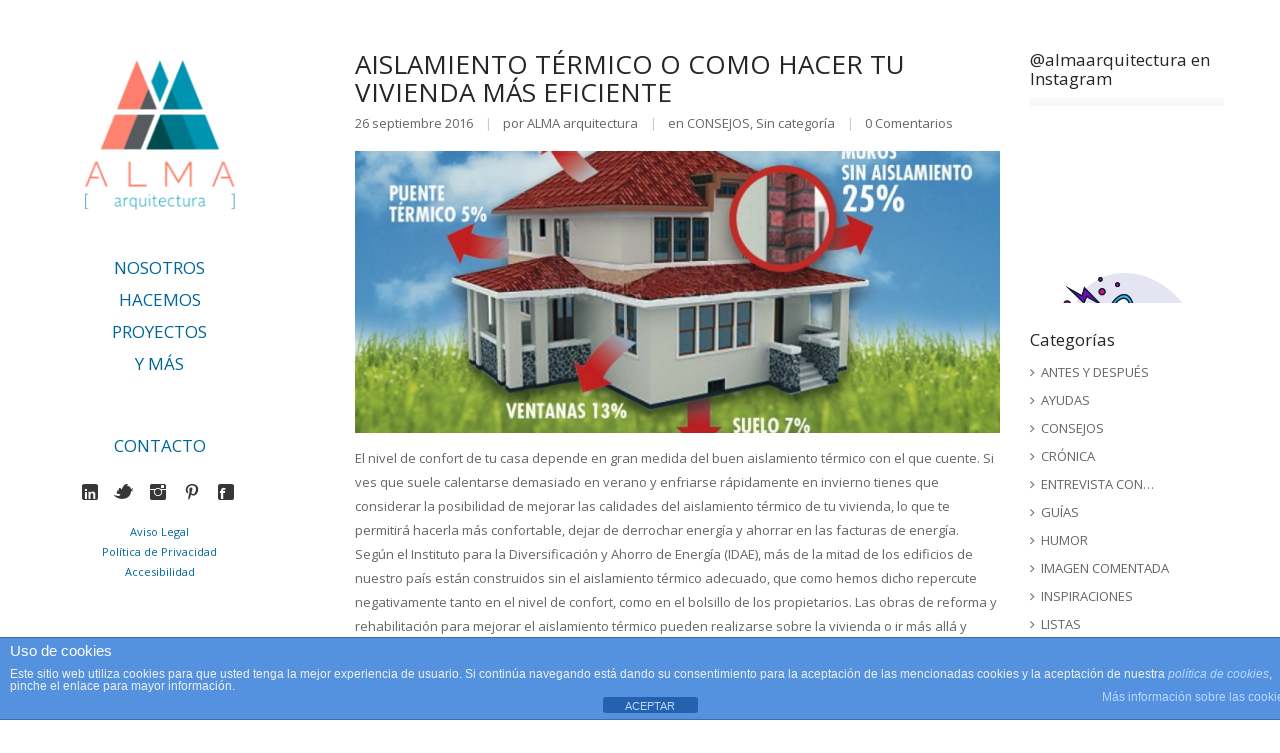

--- FILE ---
content_type: text/html; charset=UTF-8
request_url: http://almaarquitectura.com/author/alma/
body_size: 15929
content:
<!DOCTYPE html>
<html lang="es" class=" ">
<head>
    <meta http-equiv="Content-Type" content="text/html; charset=UTF-8">
    <meta name="viewport" content="width=device-width, initial-scale=1, maximum-scale=1">    <link rel="shortcut icon" href="http://almaarquitectura.com/wp-content/uploads/2021/02/ALMA-arquitectura-Logo.png" type="image/x-icon">
    <link rel="apple-touch-icon" href="http://almaarquitectura.com/wp-content/uploads/2021/02/ALMA-arquitectura-Logo-1.png">
    <link rel="apple-touch-icon" sizes="72x72" href="http://almaarquitectura.com/wp-content/uploads/2021/02/ALMA-arquitectura-Logo-2.png">
    <link rel="apple-touch-icon" sizes="114x114" href="http://almaarquitectura.com/wp-content/uploads/2021/02/ALMA-arquitectura-Logo-3.png">
    <title>ALMA arquitectura, Autor en ALMA arquitectura - Despacho profesional de Arquitectura y Rehabilitación</title>
    <link rel="pingback" href="http://almaarquitectura.com/xmlrpc.php">
    <script type="text/javascript">
        var gt3_ajaxurl = "http://almaarquitectura.com/wp-admin/admin-ajax.php";
    </script>
    <style>#menu-main-menu > li:nth-child(5){ margin-top: 50px;}
.callus ul li:before {display: none;}</style><meta name='robots' content='index, follow, max-image-preview:large, max-snippet:-1, max-video-preview:-1' />

	<!-- This site is optimized with the Yoast SEO plugin v24.9 - https://yoast.com/wordpress/plugins/seo/ -->
	<title>ALMA arquitectura, Autor en ALMA arquitectura - Despacho profesional de Arquitectura y Rehabilitación</title>
	<link rel="canonical" href="http://almaarquitectura.com/author/alma/" />
	<link rel="next" href="http://almaarquitectura.com/author/alma/page/2/" />
	<meta property="og:locale" content="es_ES" />
	<meta property="og:type" content="profile" />
	<meta property="og:title" content="ALMA arquitectura, Autor en ALMA arquitectura - Despacho profesional de Arquitectura y Rehabilitación" />
	<meta property="og:url" content="http://almaarquitectura.com/author/alma/" />
	<meta property="og:site_name" content="ALMA arquitectura - Despacho profesional de Arquitectura y Rehabilitación" />
	<meta property="og:image" content="https://secure.gravatar.com/avatar/7625a547e31a6180faaf8b7e1ab98e436451e2e247ae9043df6b811bacdb6173?s=500&d=mm&r=g" />
	<script type="application/ld+json" class="yoast-schema-graph">{"@context":"https://schema.org","@graph":[{"@type":"ProfilePage","@id":"http://almaarquitectura.com/author/alma/","url":"http://almaarquitectura.com/author/alma/","name":"ALMA arquitectura, Autor en ALMA arquitectura - Despacho profesional de Arquitectura y Rehabilitación","isPartOf":{"@id":"https://almaarquitectura.com/#website"},"primaryImageOfPage":{"@id":"http://almaarquitectura.com/author/alma/#primaryimage"},"image":{"@id":"http://almaarquitectura.com/author/alma/#primaryimage"},"thumbnailUrl":"http://almaarquitectura.com/wp-content/uploads/2016/09/casa.jpg","breadcrumb":{"@id":"http://almaarquitectura.com/author/alma/#breadcrumb"},"inLanguage":"es","potentialAction":[{"@type":"ReadAction","target":["http://almaarquitectura.com/author/alma/"]}]},{"@type":"ImageObject","inLanguage":"es","@id":"http://almaarquitectura.com/author/alma/#primaryimage","url":"http://almaarquitectura.com/wp-content/uploads/2016/09/casa.jpg","contentUrl":"http://almaarquitectura.com/wp-content/uploads/2016/09/casa.jpg","width":640,"height":466,"caption":"aislamiento térmico_1"},{"@type":"BreadcrumbList","@id":"http://almaarquitectura.com/author/alma/#breadcrumb","itemListElement":[{"@type":"ListItem","position":1,"name":"Portada","item":"https://almaarquitectura.com/"},{"@type":"ListItem","position":2,"name":"Archivos por ALMA arquitectura"}]},{"@type":"WebSite","@id":"https://almaarquitectura.com/#website","url":"https://almaarquitectura.com/","name":"ALMA arquitectura - Despacho profesional de Arquitectura y Rehabilitación","description":"Más de 15 años rehabilitando edificios, viviendas y locales. Creamos espacios diferentes para gente diferente. Transformar espacios es nuestra pasión.","potentialAction":[{"@type":"SearchAction","target":{"@type":"EntryPoint","urlTemplate":"https://almaarquitectura.com/?s={search_term_string}"},"query-input":{"@type":"PropertyValueSpecification","valueRequired":true,"valueName":"search_term_string"}}],"inLanguage":"es"},{"@type":"Person","@id":"https://almaarquitectura.com/#/schema/person/60c983a31327bc010319f4381736964a","name":"ALMA arquitectura","image":{"@type":"ImageObject","inLanguage":"es","@id":"https://almaarquitectura.com/#/schema/person/image/","url":"https://secure.gravatar.com/avatar/7625a547e31a6180faaf8b7e1ab98e436451e2e247ae9043df6b811bacdb6173?s=96&d=mm&r=g","contentUrl":"https://secure.gravatar.com/avatar/7625a547e31a6180faaf8b7e1ab98e436451e2e247ae9043df6b811bacdb6173?s=96&d=mm&r=g","caption":"ALMA arquitectura"},"sameAs":["http://www.almaarquitectura.com"],"mainEntityOfPage":{"@id":"http://almaarquitectura.com/author/alma/"}}]}</script>
	<!-- / Yoast SEO plugin. -->


<link rel='dns-prefetch' href='//assets.pinterest.com' />
<link rel='dns-prefetch' href='//fonts.googleapis.com' />
<link rel="alternate" type="application/rss+xml" title="ALMA arquitectura - Despacho profesional de Arquitectura y Rehabilitación &raquo; Feed" href="http://almaarquitectura.com/feed/" />
<link rel="alternate" type="application/rss+xml" title="ALMA arquitectura - Despacho profesional de Arquitectura y Rehabilitación &raquo; Feed de los comentarios" href="http://almaarquitectura.com/comments/feed/" />
<link rel="alternate" type="application/rss+xml" title="ALMA arquitectura - Despacho profesional de Arquitectura y Rehabilitación &raquo; Feed de entradas de ALMA arquitectura" href="http://almaarquitectura.com/author/alma/feed/" />
		<!-- This site uses the Google Analytics by MonsterInsights plugin v9.11.1 - Using Analytics tracking - https://www.monsterinsights.com/ -->
		<!-- Nota: MonsterInsights no está actualmente configurado en este sitio. El dueño del sitio necesita identificarse usando su cuenta de Google Analytics en el panel de ajustes de MonsterInsights. -->
					<!-- No tracking code set -->
				<!-- / Google Analytics by MonsterInsights -->
		<style id='wp-img-auto-sizes-contain-inline-css' type='text/css'>
img:is([sizes=auto i],[sizes^="auto," i]){contain-intrinsic-size:3000px 1500px}
/*# sourceURL=wp-img-auto-sizes-contain-inline-css */
</style>
<style id='wp-emoji-styles-inline-css' type='text/css'>

	img.wp-smiley, img.emoji {
		display: inline !important;
		border: none !important;
		box-shadow: none !important;
		height: 1em !important;
		width: 1em !important;
		margin: 0 0.07em !important;
		vertical-align: -0.1em !important;
		background: none !important;
		padding: 0 !important;
	}
/*# sourceURL=wp-emoji-styles-inline-css */
</style>
<link rel='stylesheet' id='wp-block-library-css' href='http://almaarquitectura.com/wp-includes/css/dist/block-library/style.min.css?ver=6.9' type='text/css' media='all' />
<style id='global-styles-inline-css' type='text/css'>
:root{--wp--preset--aspect-ratio--square: 1;--wp--preset--aspect-ratio--4-3: 4/3;--wp--preset--aspect-ratio--3-4: 3/4;--wp--preset--aspect-ratio--3-2: 3/2;--wp--preset--aspect-ratio--2-3: 2/3;--wp--preset--aspect-ratio--16-9: 16/9;--wp--preset--aspect-ratio--9-16: 9/16;--wp--preset--color--black: #000000;--wp--preset--color--cyan-bluish-gray: #abb8c3;--wp--preset--color--white: #ffffff;--wp--preset--color--pale-pink: #f78da7;--wp--preset--color--vivid-red: #cf2e2e;--wp--preset--color--luminous-vivid-orange: #ff6900;--wp--preset--color--luminous-vivid-amber: #fcb900;--wp--preset--color--light-green-cyan: #7bdcb5;--wp--preset--color--vivid-green-cyan: #00d084;--wp--preset--color--pale-cyan-blue: #8ed1fc;--wp--preset--color--vivid-cyan-blue: #0693e3;--wp--preset--color--vivid-purple: #9b51e0;--wp--preset--gradient--vivid-cyan-blue-to-vivid-purple: linear-gradient(135deg,rgb(6,147,227) 0%,rgb(155,81,224) 100%);--wp--preset--gradient--light-green-cyan-to-vivid-green-cyan: linear-gradient(135deg,rgb(122,220,180) 0%,rgb(0,208,130) 100%);--wp--preset--gradient--luminous-vivid-amber-to-luminous-vivid-orange: linear-gradient(135deg,rgb(252,185,0) 0%,rgb(255,105,0) 100%);--wp--preset--gradient--luminous-vivid-orange-to-vivid-red: linear-gradient(135deg,rgb(255,105,0) 0%,rgb(207,46,46) 100%);--wp--preset--gradient--very-light-gray-to-cyan-bluish-gray: linear-gradient(135deg,rgb(238,238,238) 0%,rgb(169,184,195) 100%);--wp--preset--gradient--cool-to-warm-spectrum: linear-gradient(135deg,rgb(74,234,220) 0%,rgb(151,120,209) 20%,rgb(207,42,186) 40%,rgb(238,44,130) 60%,rgb(251,105,98) 80%,rgb(254,248,76) 100%);--wp--preset--gradient--blush-light-purple: linear-gradient(135deg,rgb(255,206,236) 0%,rgb(152,150,240) 100%);--wp--preset--gradient--blush-bordeaux: linear-gradient(135deg,rgb(254,205,165) 0%,rgb(254,45,45) 50%,rgb(107,0,62) 100%);--wp--preset--gradient--luminous-dusk: linear-gradient(135deg,rgb(255,203,112) 0%,rgb(199,81,192) 50%,rgb(65,88,208) 100%);--wp--preset--gradient--pale-ocean: linear-gradient(135deg,rgb(255,245,203) 0%,rgb(182,227,212) 50%,rgb(51,167,181) 100%);--wp--preset--gradient--electric-grass: linear-gradient(135deg,rgb(202,248,128) 0%,rgb(113,206,126) 100%);--wp--preset--gradient--midnight: linear-gradient(135deg,rgb(2,3,129) 0%,rgb(40,116,252) 100%);--wp--preset--font-size--small: 13px;--wp--preset--font-size--medium: 20px;--wp--preset--font-size--large: 36px;--wp--preset--font-size--x-large: 42px;--wp--preset--spacing--20: 0.44rem;--wp--preset--spacing--30: 0.67rem;--wp--preset--spacing--40: 1rem;--wp--preset--spacing--50: 1.5rem;--wp--preset--spacing--60: 2.25rem;--wp--preset--spacing--70: 3.38rem;--wp--preset--spacing--80: 5.06rem;--wp--preset--shadow--natural: 6px 6px 9px rgba(0, 0, 0, 0.2);--wp--preset--shadow--deep: 12px 12px 50px rgba(0, 0, 0, 0.4);--wp--preset--shadow--sharp: 6px 6px 0px rgba(0, 0, 0, 0.2);--wp--preset--shadow--outlined: 6px 6px 0px -3px rgb(255, 255, 255), 6px 6px rgb(0, 0, 0);--wp--preset--shadow--crisp: 6px 6px 0px rgb(0, 0, 0);}:where(.is-layout-flex){gap: 0.5em;}:where(.is-layout-grid){gap: 0.5em;}body .is-layout-flex{display: flex;}.is-layout-flex{flex-wrap: wrap;align-items: center;}.is-layout-flex > :is(*, div){margin: 0;}body .is-layout-grid{display: grid;}.is-layout-grid > :is(*, div){margin: 0;}:where(.wp-block-columns.is-layout-flex){gap: 2em;}:where(.wp-block-columns.is-layout-grid){gap: 2em;}:where(.wp-block-post-template.is-layout-flex){gap: 1.25em;}:where(.wp-block-post-template.is-layout-grid){gap: 1.25em;}.has-black-color{color: var(--wp--preset--color--black) !important;}.has-cyan-bluish-gray-color{color: var(--wp--preset--color--cyan-bluish-gray) !important;}.has-white-color{color: var(--wp--preset--color--white) !important;}.has-pale-pink-color{color: var(--wp--preset--color--pale-pink) !important;}.has-vivid-red-color{color: var(--wp--preset--color--vivid-red) !important;}.has-luminous-vivid-orange-color{color: var(--wp--preset--color--luminous-vivid-orange) !important;}.has-luminous-vivid-amber-color{color: var(--wp--preset--color--luminous-vivid-amber) !important;}.has-light-green-cyan-color{color: var(--wp--preset--color--light-green-cyan) !important;}.has-vivid-green-cyan-color{color: var(--wp--preset--color--vivid-green-cyan) !important;}.has-pale-cyan-blue-color{color: var(--wp--preset--color--pale-cyan-blue) !important;}.has-vivid-cyan-blue-color{color: var(--wp--preset--color--vivid-cyan-blue) !important;}.has-vivid-purple-color{color: var(--wp--preset--color--vivid-purple) !important;}.has-black-background-color{background-color: var(--wp--preset--color--black) !important;}.has-cyan-bluish-gray-background-color{background-color: var(--wp--preset--color--cyan-bluish-gray) !important;}.has-white-background-color{background-color: var(--wp--preset--color--white) !important;}.has-pale-pink-background-color{background-color: var(--wp--preset--color--pale-pink) !important;}.has-vivid-red-background-color{background-color: var(--wp--preset--color--vivid-red) !important;}.has-luminous-vivid-orange-background-color{background-color: var(--wp--preset--color--luminous-vivid-orange) !important;}.has-luminous-vivid-amber-background-color{background-color: var(--wp--preset--color--luminous-vivid-amber) !important;}.has-light-green-cyan-background-color{background-color: var(--wp--preset--color--light-green-cyan) !important;}.has-vivid-green-cyan-background-color{background-color: var(--wp--preset--color--vivid-green-cyan) !important;}.has-pale-cyan-blue-background-color{background-color: var(--wp--preset--color--pale-cyan-blue) !important;}.has-vivid-cyan-blue-background-color{background-color: var(--wp--preset--color--vivid-cyan-blue) !important;}.has-vivid-purple-background-color{background-color: var(--wp--preset--color--vivid-purple) !important;}.has-black-border-color{border-color: var(--wp--preset--color--black) !important;}.has-cyan-bluish-gray-border-color{border-color: var(--wp--preset--color--cyan-bluish-gray) !important;}.has-white-border-color{border-color: var(--wp--preset--color--white) !important;}.has-pale-pink-border-color{border-color: var(--wp--preset--color--pale-pink) !important;}.has-vivid-red-border-color{border-color: var(--wp--preset--color--vivid-red) !important;}.has-luminous-vivid-orange-border-color{border-color: var(--wp--preset--color--luminous-vivid-orange) !important;}.has-luminous-vivid-amber-border-color{border-color: var(--wp--preset--color--luminous-vivid-amber) !important;}.has-light-green-cyan-border-color{border-color: var(--wp--preset--color--light-green-cyan) !important;}.has-vivid-green-cyan-border-color{border-color: var(--wp--preset--color--vivid-green-cyan) !important;}.has-pale-cyan-blue-border-color{border-color: var(--wp--preset--color--pale-cyan-blue) !important;}.has-vivid-cyan-blue-border-color{border-color: var(--wp--preset--color--vivid-cyan-blue) !important;}.has-vivid-purple-border-color{border-color: var(--wp--preset--color--vivid-purple) !important;}.has-vivid-cyan-blue-to-vivid-purple-gradient-background{background: var(--wp--preset--gradient--vivid-cyan-blue-to-vivid-purple) !important;}.has-light-green-cyan-to-vivid-green-cyan-gradient-background{background: var(--wp--preset--gradient--light-green-cyan-to-vivid-green-cyan) !important;}.has-luminous-vivid-amber-to-luminous-vivid-orange-gradient-background{background: var(--wp--preset--gradient--luminous-vivid-amber-to-luminous-vivid-orange) !important;}.has-luminous-vivid-orange-to-vivid-red-gradient-background{background: var(--wp--preset--gradient--luminous-vivid-orange-to-vivid-red) !important;}.has-very-light-gray-to-cyan-bluish-gray-gradient-background{background: var(--wp--preset--gradient--very-light-gray-to-cyan-bluish-gray) !important;}.has-cool-to-warm-spectrum-gradient-background{background: var(--wp--preset--gradient--cool-to-warm-spectrum) !important;}.has-blush-light-purple-gradient-background{background: var(--wp--preset--gradient--blush-light-purple) !important;}.has-blush-bordeaux-gradient-background{background: var(--wp--preset--gradient--blush-bordeaux) !important;}.has-luminous-dusk-gradient-background{background: var(--wp--preset--gradient--luminous-dusk) !important;}.has-pale-ocean-gradient-background{background: var(--wp--preset--gradient--pale-ocean) !important;}.has-electric-grass-gradient-background{background: var(--wp--preset--gradient--electric-grass) !important;}.has-midnight-gradient-background{background: var(--wp--preset--gradient--midnight) !important;}.has-small-font-size{font-size: var(--wp--preset--font-size--small) !important;}.has-medium-font-size{font-size: var(--wp--preset--font-size--medium) !important;}.has-large-font-size{font-size: var(--wp--preset--font-size--large) !important;}.has-x-large-font-size{font-size: var(--wp--preset--font-size--x-large) !important;}
/*# sourceURL=global-styles-inline-css */
</style>

<style id='classic-theme-styles-inline-css' type='text/css'>
/*! This file is auto-generated */
.wp-block-button__link{color:#fff;background-color:#32373c;border-radius:9999px;box-shadow:none;text-decoration:none;padding:calc(.667em + 2px) calc(1.333em + 2px);font-size:1.125em}.wp-block-file__button{background:#32373c;color:#fff;text-decoration:none}
/*# sourceURL=/wp-includes/css/classic-themes.min.css */
</style>
<link rel='stylesheet' id='front-estilos-css' href='http://almaarquitectura.com/wp-content/plugins/asesor-cookies-para-la-ley-en-espana/html/front/estilos.css?ver=6.9' type='text/css' media='all' />
<link rel='stylesheet' id='contact-form-7-css' href='http://almaarquitectura.com/wp-content/plugins/contact-form-7/includes/css/styles.css?ver=5.7.7' type='text/css' media='all' />
<link rel='stylesheet' id='googlefonts-css' href='http://fonts.googleapis.com/css?family=Open+Sans:300,300italic,400,400italic,600,600italic,700,700italic,800,800italic&subset=latin' type='text/css' media='all' />
<link rel='stylesheet' id='gt3_default_style-css' href='http://almaarquitectura.com/wp-content/themes/marvel/style.css?ver=6.9' type='text/css' media='all' />
<link rel='stylesheet' id='gt3_theme-css' href='http://almaarquitectura.com/wp-content/themes/marvel/css/theme.css?ver=6.9' type='text/css' media='all' />
<link rel='stylesheet' id='gt3_responsive-css' href='http://almaarquitectura.com/wp-content/themes/marvel/css/responsive.css?ver=6.9' type='text/css' media='all' />
<link rel='stylesheet' id='gt3_custom-css' href='http://almaarquitectura.com/wp-content/uploads/custom.css?ver=6.9' type='text/css' media='all' />
<link rel='stylesheet' id='AllFonts-css' href='http://fonts.googleapis.com/css?family=Open+Sans%3A400%7COpen+Sans%3A400%7COpen+Sans%3A400&#038;ver=6.9' type='text/css' media='all' />
<script type="text/javascript" src="http://almaarquitectura.com/wp-includes/js/jquery/jquery.min.js?ver=3.7.1" id="jquery-core-js"></script>
<script type="text/javascript" src="http://almaarquitectura.com/wp-includes/js/jquery/jquery-migrate.min.js?ver=3.4.1" id="jquery-migrate-js"></script>
<script type="text/javascript" id="front-principal-js-extra">
/* <![CDATA[ */
var cdp_cookies_info = {"url_plugin":"http://almaarquitectura.com/wp-content/plugins/asesor-cookies-para-la-ley-en-espana/plugin.php","url_admin_ajax":"http://almaarquitectura.com/wp-admin/admin-ajax.php"};
//# sourceURL=front-principal-js-extra
/* ]]> */
</script>
<script type="text/javascript" src="http://almaarquitectura.com/wp-content/plugins/asesor-cookies-para-la-ley-en-espana/html/front/principal.js?ver=6.9" id="front-principal-js"></script>
<link rel="https://api.w.org/" href="http://almaarquitectura.com/wp-json/" /><link rel="alternate" title="JSON" type="application/json" href="http://almaarquitectura.com/wp-json/wp/v2/users/2" /><link rel="EditURI" type="application/rsd+xml" title="RSD" href="http://almaarquitectura.com/xmlrpc.php?rsd" />
<meta name="generator" content="WordPress 6.9" />
<style type='text/css' media='screen'>
	body{ font-family:"Open Sans", arial, sans-serif;}
	h1{ font-family:"Open Sans", arial, sans-serif;}
	h2{ font-family:"Open Sans", arial, sans-serif;}
	h3{ font-family:"Open Sans", arial, sans-serif;}
	h4{ font-family:"Open Sans", arial, sans-serif;}
	h5{ font-family:"Open Sans", arial, sans-serif;}
	h6{ font-family:"Open Sans", arial, sans-serif;}
	blockquote{ font-family:"Open Sans", arial, sans-serif;}
	p{ font-family:"Open Sans", arial, sans-serif;}
	li{ font-family:"Open Sans", arial, sans-serif;}
</style>
<!-- fonts delivered by Wordpress Google Fonts, a plugin by Adrian3.com --><script>var marvel_var = true;</script><meta name="generator" content="Elementor 3.18.3; features: e_dom_optimization, e_optimized_assets_loading, additional_custom_breakpoints, block_editor_assets_optimize, e_image_loading_optimization; settings: css_print_method-external, google_font-enabled, font_display-auto">
<style type="text/css">.broken_link, a.broken_link {
	text-decoration: line-through;
}</style>
<script>
 (function(i,s,o,g,r,a,m){i['GoogleAnalyticsObject']=r;i[r]=i[r]||function(){
 (i[r].q=i[r].q||[]).push(arguments)},i[r].l=1*new Date();a=s.createElement(o),
 m=s.getElementsByTagName(o)[0];a.async=1;a.src=g;m.parentNode.insertBefore(a,m)
 })(window,document,'script','//www.google-analytics.com/analytics.js','ga');

 ga('create', 'UA-46683110-1', 'auto');
 ga('send', 'pageview');

</script>

</head>

<body class="archive author author-alma author-2 wp-theme-marvel  elementor-default elementor-kit-3575">
<div class="site_wrapper">	
    <header class="main_header">
        <div class="header_wrapper">
            <div class="logo_wrapper">
                <a href="http://almaarquitectura.com/" class="logo"><img src="http://almaarquitectura.com/wp-content/uploads/2014/11/Logo-1.png" alt=""  width="150" height="150" class="logo_def"><img src="http://almaarquitectura.com/wp-content/uploads/2014/11/Logo-retina-1.png" alt="" width="150" height="150" class="logo_retina"></a>
            </div>
            <nav>
                <div class="menu-main-menu-container"><ul id="menu-main-menu" class="menu"><li id="menu-item-347" class="mymenu-icon mymenu-icon-ribbon menu-item menu-item-type-post_type menu-item-object-page menu-item-347"><a href="http://almaarquitectura.com/nosotros/"><span>NOSOTROS</span></a></li>
<li id="menu-item-442" class="mymenu-icon mymenu-icon-ribbon menu-item menu-item-type-post_type menu-item-object-page menu-item-442"><a href="http://almaarquitectura.com/hacemos/"><span>HACEMOS</span></a></li>
<li id="menu-item-535" class="mymenu-icon mymenu-icon-ribbon menu-item menu-item-type-post_type menu-item-object-page menu-item-535"><a href="http://almaarquitectura.com/proyectos/"><span>PROYECTOS</span></a></li>
<li id="menu-item-346" class="mymenu-icon mymenu-icon-ribbon menu-item menu-item-type-post_type menu-item-object-page menu-item-346"><a href="http://almaarquitectura.com/y-mas/"><span>Y MÁS</span></a></li>
<li id="menu-item-1900" class="mymenu-icon mymenu-icon-ribbon menu-item menu-item-type-post_type menu-item-object-page menu-item-1900"><a href="http://almaarquitectura.com/contacto/"><span>CONTACTO</span></a></li>
</ul></div>            </nav>
            <footer>
                <section class="socials">
                    <ul class='socials_list'><li><a class='ico_social_linked' target='_blank' href='http://linkedin.com/company/alma-arquitectura' title='Linked In'></a></li><li><a class='ico_social_twitter' target='_blank' href='https://twitter.com/ALMAarquitect' title='Twitter'></a></li><li><a class='ico_social_instagram' target='_blank' href='http://instagram.com/ALMAarquitectura' title='Instagram'></a></li><li><a class='ico_social_pinterest' target='_blank' href='http://pinterest.com/almaarquitectur' title='Pinterest'></a></li><li><a class='ico_social_facebook' target='_blank' href='http://www.facebook.com/almaarquitectura' title='Facebook'></a></li></ul>                </section>
                <section class="callus">
                    <ul><li><a href="/aviso-legal/">Aviso Legal</a></li>
<li><a href="/politica-de-privacidad/">Política de Privacidad</a></li><li><a href="/accesibilidad/">Accesibilidad</a></li>                </section>
                <section class="copyright">
                                    </section>
            </footer>
        </div>
    </header>
    
    <div class="main_wrapper">
<div class="content_wrapper">
    <div class="container">
        <div class="content_block right-sidebar row">
            <div class="fl-container span9">
                <div class="row">
                    <div class="posts-block span12">
                        <div class="contentarea">
                            <div class="row"><div class="span12 module_cont module_blog">
	<div class="blog_post_preview"><h2 class="blogpost_title"><a href="http://almaarquitectura.com/aislamiento-termico-vivienda-mas-eficiente/">AISLAMIENTO TÉRMICO O COMO HACER TU VIVIENDA MÁS EFICIENTE</a></h2>
				<section class="listing_meta">
					<span>26 septiembre 2016</span>
					<span>por <a href="http://almaarquitectura.com/author/alma/">ALMA arquitectura</a></span>									
					<span>en <a href="http://almaarquitectura.com/category/consejos/">CONSEJOS</a>, <a href="http://almaarquitectura.com/category/sin-categoria/">Sin categoría</a></span>
					<span><a href="http://almaarquitectura.com/aislamiento-termico-vivienda-mas-eficiente/#respond">0 Comentarios</a></span>
					
				</section ><div class="featured_image_full wrapped_img blog_post_image"><img src="http://almaarquitectura.com/wp-content/uploads/2016/09/casa-870x380.jpg" /></div><article class="contentarea">
					El nivel de confort de tu casa depende en gran medida del buen aislamiento térmico con el que cuente. Si ves que suele calentarse demasiado en verano y enfriarse rápidamente en invierno tienes que considerar la posibilidad de mejorar las calidades del aislamiento térmico de tu vivienda, lo que te permitirá hacerla más confortable, dejar de derrochar energía y ahorrar en las facturas de energía. Según el Instituto para la Diversificación y Ahorro de Energía (IDAE), más de la mitad de los edificios de nuestro país están construidos sin el aislamiento térmico adecuado, que como hemos dicho repercute negativamente tanto en el nivel de confort, como en el bolsillo de los propietarios. Las obras de reforma y rehabilitación para mejorar el aislamiento térmico pueden realizarse sobre la vivienda o ir más allá y hacerlo sobre la fachada o la envolvente de todo el edificio. Estas reformas tienen un coste, pero no deben verse como un gasto, sino como una inversión que genera importantes beneficios: &#8211; Reduce la pobreza energética El concepto de “pobreza energética” se refiere  a un hogar que no puede pagar los servicios adecuados de energía con el 10% de sus ingresos. De acuerdo con un informe de [&hellip;]
				</article>
	</div><!--.blog_post_preview -->
	<div class="blog_post_preview"><h2 class="blogpost_title"><a href="http://almaarquitectura.com/fachadas-color-imagen-comentada-3/">FACHADAS A TODO COLOR &#8211; IMAGEN COMENTADA 3</a></h2>
				<section class="listing_meta">
					<span>21 septiembre 2016</span>
					<span>por <a href="http://almaarquitectura.com/author/alma/">ALMA arquitectura</a></span>									
					<span>en <a href="http://almaarquitectura.com/category/imagen-comentada/">IMAGEN COMENTADA</a>, <a href="http://almaarquitectura.com/category/sin-categoria/">Sin categoría</a></span>
					<span><a href="http://almaarquitectura.com/fachadas-color-imagen-comentada-3/#respond">0 Comentarios</a></span>
					
				</section ><div class="featured_image_full wrapped_img blog_post_image"><img src="http://almaarquitectura.com/wp-content/uploads/2016/09/berlin_04-870x380.jpg" /></div><article class="contentarea">
					Amantes de las fachadas ya sean nuevas o viejas, rehabilitadas o no. Amantes del color, pero del color vibrante, de la mezcla, de la locura. Hemos encontrado casi por casualidad una super cuenta a seguir en Instagram: https://www.instagram.com/raminnasibov/ contiene imágenes tan chulas como estas, con ellas puedes inspirarte y deleitarte recorriendo el mundo de las manos de este fotógrafo cazafachadas, pero sobre todo no te olvides de disfrutarlas, algunas son belleza en estado puro, obras de arte fuera de los museos, a pie de calle, que alegran el paseo a la gente que pasa por allí, aunque seguro que también espantan a más de uno. Disfrútalas: Y si necesitas ayuda para rehabilitar vuestra fachada no dudes en CONTACTAR con NOSOTROS.
				</article>
	</div><!--.blog_post_preview -->
	<div class="blog_post_preview"><h2 class="blogpost_title"><a href="http://almaarquitectura.com/mejorar-aire-casa-4-pasos/">MEJORAR EL AIRE EN CASA CON 4 PASOS</a></h2>
				<section class="listing_meta">
					<span>12 septiembre 2016</span>
					<span>por <a href="http://almaarquitectura.com/author/alma/">ALMA arquitectura</a></span>									
					<span>en <a href="http://almaarquitectura.com/category/consejos/">CONSEJOS</a>, <a href="http://almaarquitectura.com/category/guias/">GUÍAS</a>, <a href="http://almaarquitectura.com/category/sin-categoria/">Sin categoría</a></span>
					<span><a href="http://almaarquitectura.com/mejorar-aire-casa-4-pasos/#respond">0 Comentarios</a></span>
					
				</section ><div class="featured_image_full wrapped_img blog_post_image"><img src="http://almaarquitectura.com/wp-content/uploads/2016/09/914507729-pasar-la-aspiradora-aspirador-panal-entusiasmo-870x380.jpg" /></div><article class="contentarea">
					Estas 4 sencillas acciones, que además son baratas, ecológicas y naturales, te van a ayudar a mejorar el aire en casa para que el ambiente sea mucho más agradable y evitar patologías derivadas de ambientes viciados combinados con escaso aislamiento. La contaminación del aire en las ciudades es preocupante pero no sólo en las calles. El aire en nuestros hogares es muy importante para nuestra salud y también suele viciarse. Pinturas ecológicas, opciones de muebles orgánicas, purificadores de aire, entre otras cosas pueden ayudar. Sin embargo estas 4 actividades son muy fáciles de hacer y pueden mejorar el entorno que respiras sin gastar mucho: &#8211; Aspira tu casa. Puede que te dé un poco de pereza pero muchas toxinas se acumulan en cojines, alfombras o colchas. Las escobas no eliminan el polvo tan bien como el aspirador, es más, a veces hasta lo esparcen. Mantener tu casa libre de estas partículas y mejorar el aire en casa es mucho más imoprtante si tienes niños. &#8211; Abre las ventanas. Para que el aire circule y poder renovar y mejorar el aire en casa. &#8211; Elige productos de limpieza ecológicos. Tu casa no necesita ser desinfectada por completo, incluso puede volverte más [&hellip;]
				</article>
	</div><!--.blog_post_preview -->
	<div class="blog_post_preview"><h2 class="blogpost_title"><a href="http://almaarquitectura.com/chapa-imagen-comentada-2/">CHAPA &#8211; IMAGEN COMENTADA 2</a></h2>
				<section class="listing_meta">
					<span>07 septiembre 2016</span>
					<span>por <a href="http://almaarquitectura.com/author/alma/">ALMA arquitectura</a></span>									
					<span>en <a href="http://almaarquitectura.com/category/antes-y-despues/">ANTES Y DESPUÉS</a>, <a href="http://almaarquitectura.com/category/imagen-comentada/">IMAGEN COMENTADA</a></span>
					<span><a href="http://almaarquitectura.com/chapa-imagen-comentada-2/#respond">0 Comentarios</a></span>
					
				</section ><div class="featured_image_full wrapped_img blog_post_image"><img src="http://almaarquitectura.com/wp-content/uploads/2016/08/Comparison-Existing-Tinshed-870x380.jpg" /></div><article class="contentarea">
					El otro día andábamos buscando inspiración para la fachada de un local que tenemos entre manos en la que nos gustaría aplicar un revestimiento de chapa ondulada perforada, cuando dimos con estas dos imágenes: ¿veis la diferencia? En la primera es el estado del solar antes de construir la vivienda, en la segunda una vez construida, puedes ver más detalles aquí. La reutilización de los materiales existentes para crear la piel del edificio produce un resultado que no llama la atención pero a la vez es espectacular. ¿que os parece a vosotros? A nosotros nos a gustado mucho, la verdad, es cierto que al ver el proyecto el espacio interior es pequeño, pero eso no quita para que esta solución, bien ejecutada eso si, pueda ser muy resultan y efectiva.
				</article>
	</div><!--.blog_post_preview -->
	<div class="blog_post_preview"><h2 class="blogpost_title"><a href="http://almaarquitectura.com/medir-una-casa/">¿COMO MEDIR UNA CASA?</a></h2>
				<section class="listing_meta">
					<span>05 septiembre 2016</span>
					<span>por <a href="http://almaarquitectura.com/author/alma/">ALMA arquitectura</a></span>									
					<span>en <a href="http://almaarquitectura.com/category/consejos/">CONSEJOS</a>, <a href="http://almaarquitectura.com/category/sin-categoria/">Sin categoría</a></span>
					<span><a href="http://almaarquitectura.com/medir-una-casa/#respond">0 Comentarios</a></span>
					
				</section ><div class="featured_image_full wrapped_img blog_post_image"><img src="http://almaarquitectura.com/wp-content/uploads/2016/09/medir-casa-contando-plano-mano-alzada-870x380.jpg" /></div><article class="contentarea">
					Si has decidido vender tu casa quizá tengas una idea de precio en la cabeza o habrás mirado cómo están las viviendas similares a la tuya en el mercado. Pero no debes olvidar que para saber cuánto vale tu casa es clave medirla correctamente. Ese dato es vital para que el comprador se haga idea del tamaño pero también del precio. Si el precio de tu casa es atractivo dependerá de los euros por metro cuadrado que pidas por el inmueble, por lo que ha llegado el momento de aprender a medir una casa. Conocer la superficie de tu vivienda no siempre es fácil. Algunos vendedores inflan los datos sobre el tamaño de su casa para obtener un precio por metro cuadrado más económico y atractivo. Es una práctica que debes evitar porque finalmente todo se descubre y puedes perder la operación en el último momento. Ningún comprador hará una operación sin ver la casa así que no intentes “sumar” metros cuadrados a la vivienda porque tarde o temprano el comprador quería medir la casa. Lo más lógico al anunciar tu vivienda es utilizar la superficie que figura en el catastro o en las escrituras. Sin embargo, existen problemas con [&hellip;]
				</article>
	</div><!--.blog_post_preview -->
	<div class="blog_post_preview"><h2 class="blogpost_title"><a href="http://almaarquitectura.com/compara-terrazas-imagen-comentada-1/">COMPARA ESTAS TERRAZAS &#8211; IMAGEN COMENTADA 1</a></h2>
				<section class="listing_meta">
					<span>31 agosto 2016</span>
					<span>por <a href="http://almaarquitectura.com/author/alma/">ALMA arquitectura</a></span>									
					<span>en <a href="http://almaarquitectura.com/category/imagen-comentada/">IMAGEN COMENTADA</a>, <a href="http://almaarquitectura.com/category/sin-categoria/">Sin categoría</a></span>
					<span><a href="http://almaarquitectura.com/compara-terrazas-imagen-comentada-1/#respond">0 Comentarios</a></span>
					
				</section ><div class="featured_image_full wrapped_img blog_post_image"><img src="http://almaarquitectura.com/wp-content/uploads/2016/08/IMG_6454-870x380.jpg" /></div><article class="contentarea">
					Este verano hemos pensado que podamos inaugurar una sección de imágenes comentadas, sobre cosas curiosas de nuestras obras o que vemos en las calles o internet. hoy comienza con las terrazas, a ver si os gusta. Ayer compartíamos con vosotros un articulo con consejos para poner vuestras terrazas a punto antes de la próxima primavera. Hoy para que os entre aun más el gusanillo os enseñamos dos espacios, que vemos a diario, uno perfectamente cuidado y la otro no. Son dos terrazas iguales en un mismo edificio, en ellas podéis apreciar como un pavimento neutro, algo de revestimiento en las paredes, muchas plantas y un mobiliario sencillo , puede transformar un espacio feo y gris en un pequeño oasis de ciudad. ¿os gusta? A nosotros nos provoca envidia, pero de la sana, eh?
				</article>
	</div><!--.blog_post_preview -->
	<div class="blog_post_preview"><h2 class="blogpost_title"><a href="http://almaarquitectura.com/estamos-de-vuelta/">ESTAMOS DE VUELTA</a></h2>
				<section class="listing_meta">
					<span>29 agosto 2016</span>
					<span>por <a href="http://almaarquitectura.com/author/alma/">ALMA arquitectura</a></span>									
					<span>en <a href="http://almaarquitectura.com/category/otros/">OTROS</a>, <a href="http://almaarquitectura.com/category/sin-categoria/">Sin categoría</a></span>
					<span><a href="http://almaarquitectura.com/estamos-de-vuelta/#respond">0 Comentarios</a></span>
					
				</section ><div class="featured_image_full wrapped_img blog_post_image"><img src="http://almaarquitectura.com/wp-content/uploads/2016/08/thumb_IMG_6474_1024-870x380.jpg" /></div><article class="contentarea">
					Había que poner una fecha y ¿porque esperar hasta septiembre? hoy es un buen día y ya estamos de vuelta. Llevábamos mucho tiempo sin pasarnos por aquí, con un post de piscinas, desde &#8230; MAYO!!! (horror, esto no puede volver a ocurrir) y ya ha llegado la hora de volver a preparar para vosotros post que os resulten interesantes, como este o este, volver a enseñaros nuestras obras como aquí o aquí, comentaros fotos chulas ya sean propias o ajenas y mostraros mucha mucha inspiración para vuestros edificios, viviendas o locales. Para esto estamos de vuelta, ya que creemos que puede ser una forma entretenida de acercaros nuestra profesión y haceros más fáciles vuestros procesos de rehabilitación, reforma y acondicionamiento. Estos meses han sido complejos, hemos tenido muchísimo lío en nuestras obras, tantas anécdotas y situaciones curiosas como para escribir un libro. y poco tiempo de vacaciones, por lo menos la mitad de ALMA ha estado sin parar todo el verano. ALMAfamily también nos ha tenido muy ocupados, porque para nosotros es lo más importante y reconfortante, pero también es una faceta agotadora, aunque no lo creáis muchas veces pensamos que descansamos trabajando. Para terminar os dejamos un resumen en fotos [&hellip;]
				</article>
	</div><!--.blog_post_preview -->
	<div class="blog_post_preview"><h2 class="blogpost_title"><a href="http://almaarquitectura.com/mejorar-la-piscina-cara-al-verano/">COMO MEJORAR LA PISCINA DE CARA AL VERANO</a></h2>
				<section class="listing_meta">
					<span>16 mayo 2016</span>
					<span>por <a href="http://almaarquitectura.com/author/alma/">ALMA arquitectura</a></span>									
					<span>en <a href="http://almaarquitectura.com/category/consejos/">CONSEJOS</a>, <a href="http://almaarquitectura.com/category/guias/">GUÍAS</a>, <a href="http://almaarquitectura.com/category/listas/">LISTAS</a>, <a href="http://almaarquitectura.com/category/sin-categoria/">Sin categoría</a></span>
					<span><a href="http://almaarquitectura.com/mejorar-la-piscina-cara-al-verano/#respond">0 Comentarios</a></span>
					
				</section ><div class="featured_image_full wrapped_img blog_post_image"><img src="http://almaarquitectura.com/wp-content/uploads/2016/05/5716745202_dcff2bfc87-870x380.jpg" /></div><article class="contentarea">
					El jueves pasado visitamos un edificio para mejorar la piscina de cara al verano y establecer el programa de necesidades para que este verano fuese un éxito estar a remojo, y de ahí surgió la idea para este post. Las piscinas, al igual que las viviendas y los edificios, sufren periodos de deterioro. El paso de los años pasa factura y, en el caso de las piscinas, se puede notar directamente en su aspecto. La aparición de humedades, las roturas de algunos materiales o el mal funcionamiento de la instalación, te pueden dar pistas de que es hora de hacer una reforma. A continuación, te presentamos unos consejos a la hora de mejorar la piscina, antes de que llegue la temporada de baño: Renovación de los azulejos Los azulejos o el gresite pueden sufrir daños debido al desgaste y perder gran parte de sus propiedades, tanto estéticas como funcionales. Por eso, es interesante que te fijes en el estado de estos para saber si es necesaria una reparación o, mejor, un cambio. Actualmente, en el mercado existen todo tipo de formas, colores y texturas. Hacer un cambio integral del azulejo sería equivalente a hacer una reforma integral de una vivienda, conseguiríamos [&hellip;]
				</article>
	</div><!--.blog_post_preview -->
	<div class="blog_post_preview"><h2 class="blogpost_title"><a href="http://almaarquitectura.com/10-consejos-exito-una-reforma-integral/">10 CONSEJOS PARA TENER EXITO CON UNA REFORMA INTEGRAL</a></h2>
				<section class="listing_meta">
					<span>09 mayo 2016</span>
					<span>por <a href="http://almaarquitectura.com/author/alma/">ALMA arquitectura</a></span>									
					<span>en <a href="http://almaarquitectura.com/category/consejos/">CONSEJOS</a>, <a href="http://almaarquitectura.com/category/guias/">GUÍAS</a>, <a href="http://almaarquitectura.com/category/listas/">LISTAS</a>, <a href="http://almaarquitectura.com/category/sin-categoria/">Sin categoría</a></span>
					<span><a href="http://almaarquitectura.com/10-consejos-exito-una-reforma-integral/#respond">0 Comentarios</a></span>
					
				</section ><div class="featured_image_full wrapped_img blog_post_image"><img src="http://almaarquitectura.com/wp-content/uploads/2016/05/ALMA-arquitectura-Reforma-de-vivienda-Garcia-Galdeano-12-cuadrada-EI-870x380.jpg" /></div><article class="contentarea">
					Hace días que no escribimos por aquí, pero la falta de inspiración y el cansancio, nos pedían tomarnos un descanso y retomar el blog con ganas y fuerzas renovadas. En este post volvemos a nuestra esencia y tirando de nuestra experiencia os vamos a dar 10 consejos para tener éxito con una reforma integral. El sueño de tener una casa ideal, alimentado por los reportajes de las revistas de decoración y Pinterest, no es fácil aplicarlo en nuestro propio hogar. Y cuando no estamos a gusto con la organización de las habitaciones, con su estética o con sus acabados, tomamos la determinación de acometer una reforma integral de la casa con todo lo que ello supone. Una vez decidida la reforma vivienda, hay una serie de cuestiones muy delicadas que conviene no pasar por alto para evitar imprevistos desagradables. Entre otras, prestaremos atención a las siguientes: 1. Antes de comenzar la obra, hemos de tener las ideas muy claras de lo que queremos hacer, con qué medios y recursos contamos y hasta dónde queremos llegar. Además si se trata de una reforma integral, desde que nos decidimos por hacer la reforma hasta que se finaliza pasarán varios meses, así que tenemos que pensar bien [&hellip;]
				</article>
	</div><!--.blog_post_preview -->
	<div class="blog_post_preview"><h2 class="blogpost_title"><a href="http://almaarquitectura.com/tienes-local-reformar-consejos-cuenta/">¿TIENES UN LOCAL PARA REFORMAR? CONSEJOS A TENER EN CUENTA</a></h2>
				<section class="listing_meta">
					<span>18 abril 2016</span>
					<span>por <a href="http://almaarquitectura.com/author/alma/">ALMA arquitectura</a></span>									
					<span>en <a href="http://almaarquitectura.com/category/consejos/">CONSEJOS</a>, <a href="http://almaarquitectura.com/category/guias/">GUÍAS</a></span>
					<span><a href="http://almaarquitectura.com/tienes-local-reformar-consejos-cuenta/#respond">0 Comentarios</a></span>
					
				</section ><div class="featured_image_full wrapped_img blog_post_image"><img src="http://almaarquitectura.com/wp-content/uploads/2016/04/Paula-Durán-Antes-y-después-870x380.jpg" /></div><article class="contentarea">
					Hoy en día es muy habitual ver un local para reformar, locales en obras y comercios que abren, pero también otros que se desploman o que cierran sin que hayamos reparado en ellos. Un local comercial ha de estar en buenas condiciones para que los viandantes se percaten del lugar y quieran pasar a formar parte de su clientela. A la hora de afrontar esta clase de reformas, como esta, esta o esta, nosotros les decimos a nuestros clientes que tienen que tener en cuenta en todo momento que se trata de una inversión, ya que se invierte directamente en el negocio que se quiere llevar a cabo y, tarde o temprano, si se hace correctamente, se acabará amortizando la obra. Se podrá ver que ha merecido la pena porque, con el tiempo, la amortización se habrá convertido en beneficios. Aquí os damos unos cuantos consejos a tener en cuanta ala de afrontar un local para reformar, si quieres tener éxito y convertir la inversión en beneficio: Las licencias: son la parte más importante y probablemente la más olvidada por algunos. Es imprescindible tener las licencias en orden para poder llevar a cabo la reforma del local, ya sea para [&hellip;]
				</article>
	</div><!--.blog_post_preview --><ul class="pagerblock"><li><a href='http://almaarquitectura.com/author/alma/' class='current'>1</a></li><li><a href='http://almaarquitectura.com/author/alma/page/2/'>2</a></li><li><a href='http://almaarquitectura.com/author/alma/page/3/'>3</a></li><li><a href='http://almaarquitectura.com/author/alma/page/4/'>4</a></li><li><a href='http://almaarquitectura.com/author/alma/page/5/'>5</a></li><li><a href='http://almaarquitectura.com/author/alma/page/6/'>6</a></li><li><a href='http://almaarquitectura.com/author/alma/page/7/'>7</a></li><li><a href='http://almaarquitectura.com/author/alma/page/8/'>8</a></li><li><a href='http://almaarquitectura.com/author/alma/page/9/'>9</a></li><li><a href='http://almaarquitectura.com/author/alma/page/10/'>10</a></li><li><a href='http://almaarquitectura.com/author/alma/page/11/'>11</a></li></ul></div><div class="clear"></div></div>                        </div>
                    </div>
                                    </div>
            </div>
            <div class='right-sidebar-block span3'><div class="sidepanel widget_text"><h5 class="sidebar_header">@almaarquitectura en Instagram</h5>			<div class="textwidget"><iframe src="http://www.intagme.com/in/?u=YWxtYWFycXVpdGVjdHVyYXxzbHwyMDB8M3wzfHxub3w1fHVuZGVmaW5lZHxubw==" allowTransparency="true" frameborder="0" scrolling="no" style="border:none; overflow:hidden; width:100%; height: 205px" ></iframe></div>
		</div><div class="sidepanel widget_categories"><h5 class="sidebar_header">Categorías</h5>
			<ul>
					<li class="cat-item cat-item-99"><a href="http://almaarquitectura.com/category/antes-y-despues/">ANTES Y DESPUÉS</a>
</li>
	<li class="cat-item cat-item-152"><a href="http://almaarquitectura.com/category/ayudas/">AYUDAS</a>
</li>
	<li class="cat-item cat-item-100"><a href="http://almaarquitectura.com/category/consejos/">CONSEJOS</a>
</li>
	<li class="cat-item cat-item-101"><a href="http://almaarquitectura.com/category/cronica/">CRÓNICA</a>
</li>
	<li class="cat-item cat-item-102"><a href="http://almaarquitectura.com/category/entrevista-con/">ENTREVISTA CON&#8230;</a>
</li>
	<li class="cat-item cat-item-103"><a href="http://almaarquitectura.com/category/guias/">GUÍAS</a>
</li>
	<li class="cat-item cat-item-201"><a href="http://almaarquitectura.com/category/humor/">HUMOR</a>
</li>
	<li class="cat-item cat-item-104"><a href="http://almaarquitectura.com/category/imagen-comentada/">IMAGEN COMENTADA</a>
</li>
	<li class="cat-item cat-item-105"><a href="http://almaarquitectura.com/category/inspiraciones/">INSPIRACIONES</a>
</li>
	<li class="cat-item cat-item-106"><a href="http://almaarquitectura.com/category/listas/">LISTAS</a>
</li>
	<li class="cat-item cat-item-146"><a href="http://almaarquitectura.com/category/normativa/">NORMATIVA</a>
</li>
	<li class="cat-item cat-item-4"><a href="http://almaarquitectura.com/category/otros/">OTROS</a>
</li>
	<li class="cat-item cat-item-1"><a href="http://almaarquitectura.com/category/sin-categoria/">Sin categoría</a>
</li>
			</ul>

			</div>
		<div class="sidepanel widget_recent_entries">
		<h5 class="sidebar_header">Entradas recientes</h5>
		<ul>
											<li>
					<a href="http://almaarquitectura.com/aislamiento-termico-vivienda-mas-eficiente/">AISLAMIENTO TÉRMICO O COMO HACER TU VIVIENDA MÁS EFICIENTE</a>
									</li>
											<li>
					<a href="http://almaarquitectura.com/fachadas-color-imagen-comentada-3/">FACHADAS A TODO COLOR &#8211; IMAGEN COMENTADA 3</a>
									</li>
											<li>
					<a href="http://almaarquitectura.com/mejorar-aire-casa-4-pasos/">MEJORAR EL AIRE EN CASA CON 4 PASOS</a>
									</li>
											<li>
					<a href="http://almaarquitectura.com/chapa-imagen-comentada-2/">CHAPA &#8211; IMAGEN COMENTADA 2</a>
									</li>
											<li>
					<a href="http://almaarquitectura.com/medir-una-casa/">¿COMO MEDIR UNA CASA?</a>
									</li>
					</ul>

		</div><div class="sidepanel widget_archive"><h5 class="sidebar_header">Archivos</h5>
			<ul>
					<li><a href='http://almaarquitectura.com/2016/09/'>septiembre 2016</a></li>
	<li><a href='http://almaarquitectura.com/2016/08/'>agosto 2016</a></li>
	<li><a href='http://almaarquitectura.com/2016/05/'>mayo 2016</a></li>
	<li><a href='http://almaarquitectura.com/2016/04/'>abril 2016</a></li>
	<li><a href='http://almaarquitectura.com/2016/03/'>marzo 2016</a></li>
	<li><a href='http://almaarquitectura.com/2016/02/'>febrero 2016</a></li>
	<li><a href='http://almaarquitectura.com/2016/01/'>enero 2016</a></li>
	<li><a href='http://almaarquitectura.com/2015/12/'>diciembre 2015</a></li>
	<li><a href='http://almaarquitectura.com/2015/11/'>noviembre 2015</a></li>
	<li><a href='http://almaarquitectura.com/2015/10/'>octubre 2015</a></li>
	<li><a href='http://almaarquitectura.com/2015/09/'>septiembre 2015</a></li>
	<li><a href='http://almaarquitectura.com/2015/08/'>agosto 2015</a></li>
	<li><a href='http://almaarquitectura.com/2015/07/'>julio 2015</a></li>
	<li><a href='http://almaarquitectura.com/2015/06/'>junio 2015</a></li>
	<li><a href='http://almaarquitectura.com/2015/05/'>mayo 2015</a></li>
	<li><a href='http://almaarquitectura.com/2015/04/'>abril 2015</a></li>
	<li><a href='http://almaarquitectura.com/2015/03/'>marzo 2015</a></li>
	<li><a href='http://almaarquitectura.com/2015/02/'>febrero 2015</a></li>
	<li><a href='http://almaarquitectura.com/2015/01/'>enero 2015</a></li>
	<li><a href='http://almaarquitectura.com/2014/10/'>octubre 2014</a></li>
	<li><a href='http://almaarquitectura.com/2014/09/'>septiembre 2014</a></li>
	<li><a href='http://almaarquitectura.com/2014/03/'>marzo 2014</a></li>
	<li><a href='http://almaarquitectura.com/2014/02/'>febrero 2014</a></li>
	<li><a href='http://almaarquitectura.com/2013/06/'>junio 2013</a></li>
	<li><a href='http://almaarquitectura.com/2013/05/'>mayo 2013</a></li>
	<li><a href='http://almaarquitectura.com/2013/03/'>marzo 2013</a></li>
	<li><a href='http://almaarquitectura.com/2012/06/'>junio 2012</a></li>
	<li><a href='http://almaarquitectura.com/2011/11/'>noviembre 2011</a></li>
	<li><a href='http://almaarquitectura.com/2011/04/'>abril 2011</a></li>
	<li><a href='http://almaarquitectura.com/2010/11/'>noviembre 2010</a></li>
	<li><a href='http://almaarquitectura.com/2009/05/'>mayo 2009</a></li>
	<li><a href='http://almaarquitectura.com/2009/03/'>marzo 2009</a></li>
	<li><a href='http://almaarquitectura.com/2008/10/'>octubre 2008</a></li>
			</ul>

			</div><div class="sidepanel widget_search"><form name="search_form" method="get" action="http://almaarquitectura.com/" class="search_form">
    <input type="text" name="s" value="" placeholder="Buscar el sitio..." class="field_search">
</form></div><div class="sidepanel widget_calendar"><div id="calendar_wrap" class="calendar_wrap"><table id="wp-calendar" class="wp-calendar-table">
	<caption>enero 2026</caption>
	<thead>
	<tr>
		<th scope="col" aria-label="lunes">L</th>
		<th scope="col" aria-label="martes">M</th>
		<th scope="col" aria-label="miércoles">X</th>
		<th scope="col" aria-label="jueves">J</th>
		<th scope="col" aria-label="viernes">V</th>
		<th scope="col" aria-label="sábado">S</th>
		<th scope="col" aria-label="domingo">D</th>
	</tr>
	</thead>
	<tbody>
	<tr>
		<td colspan="3" class="pad">&nbsp;</td><td>1</td><td>2</td><td>3</td><td>4</td>
	</tr>
	<tr>
		<td>5</td><td>6</td><td>7</td><td>8</td><td>9</td><td>10</td><td>11</td>
	</tr>
	<tr>
		<td>12</td><td>13</td><td>14</td><td>15</td><td>16</td><td>17</td><td id="today">18</td>
	</tr>
	<tr>
		<td>19</td><td>20</td><td>21</td><td>22</td><td>23</td><td>24</td><td>25</td>
	</tr>
	<tr>
		<td>26</td><td>27</td><td>28</td><td>29</td><td>30</td><td>31</td>
		<td class="pad" colspan="1">&nbsp;</td>
	</tr>
	</tbody>
	</table><nav aria-label="Meses anteriores y posteriores" class="wp-calendar-nav">
		<span class="wp-calendar-nav-prev"><a href="http://almaarquitectura.com/2016/09/">&laquo; Sep</a></span>
		<span class="pad">&nbsp;</span>
		<span class="wp-calendar-nav-next">&nbsp;</span>
	</nav></div></div></div>            <div class="clear"></div>
        </div>
    </div>
</div>

        </div><!-- .main_wrapper -->
        <script type="speculationrules">
{"prefetch":[{"source":"document","where":{"and":[{"href_matches":"/*"},{"not":{"href_matches":["/wp-*.php","/wp-admin/*","/wp-content/uploads/*","/wp-content/*","/wp-content/plugins/*","/wp-content/themes/marvel/*","/*\\?(.+)"]}},{"not":{"selector_matches":"a[rel~=\"nofollow\"]"}},{"not":{"selector_matches":".no-prefetch, .no-prefetch a"}}]},"eagerness":"conservative"}]}
</script>
<!-- HTML del pié de página -->
<div class="cdp-cookies-alerta  cdp-solapa-ocultar cdp-cookies-textos-izq cdp-cookies-tema-azul">
	<div class="cdp-cookies-texto">
		<h4 style="font-size:15px !important;line-height:15px !important">Uso de cookies</h4><p style="font-size:12px !important;line-height:12px !important">Este sitio web utiliza cookies para que usted tenga la mejor experiencia de usuario. Si continúa navegando está dando su consentimiento para la aceptación de las mencionadas cookies y la aceptación de nuestra <em><a href="http://almaarquitectura.com/politica-de-cookies/" style="font-size:12px !important;line-height:12px !important">política de cookies</a></em>, pinche el enlace para mayor información.<a href="http://almaarquitectura.com/mas-informacion-sobre-las-cookies/" class="cdp-cookies-boton-creditos" target="_blank">Más información sobre las cookies</a></p>
		<a href="javascript:;" class="cdp-cookies-boton-cerrar">ACEPTAR</a> 
	</div>
	<a class="cdp-cookies-solapa">Aviso de cookies</a>
</div>
 <script type="text/javascript" src="//assets.pinterest.com/js/pinit.js&#039; async data-pin-hover=&#039;true&#039; data-pin-shape=&#039;round" id="pinit-js-js"></script>
<script type="text/javascript" src="http://almaarquitectura.com/wp-content/plugins/contact-form-7/includes/swv/js/index.js?ver=5.7.7" id="swv-js"></script>
<script type="text/javascript" id="contact-form-7-js-extra">
/* <![CDATA[ */
var wpcf7 = {"api":{"root":"http://almaarquitectura.com/wp-json/","namespace":"contact-form-7/v1"},"cached":"1"};
//# sourceURL=contact-form-7-js-extra
/* ]]> */
</script>
<script type="text/javascript" src="http://almaarquitectura.com/wp-content/plugins/contact-form-7/includes/js/index.js?ver=5.7.7" id="contact-form-7-js"></script>
<script type="text/javascript" id="wpfront-scroll-top-js-extra">
/* <![CDATA[ */
var wpfront_scroll_top_data = {"data":{"css":"#wpfront-scroll-top-container{position:fixed;cursor:pointer;z-index:9999;border:none;outline:none;background-color:rgba(0,0,0,0);box-shadow:none;outline-style:none;text-decoration:none;opacity:0;display:none;align-items:center;justify-content:center;margin:0;padding:0}#wpfront-scroll-top-container.show{display:flex;opacity:1}#wpfront-scroll-top-container .sr-only{position:absolute;width:1px;height:1px;padding:0;margin:-1px;overflow:hidden;clip:rect(0,0,0,0);white-space:nowrap;border:0}#wpfront-scroll-top-container .text-holder{padding:3px 10px;-webkit-border-radius:3px;border-radius:3px;-webkit-box-shadow:4px 4px 5px 0px rgba(50,50,50,.5);-moz-box-shadow:4px 4px 5px 0px rgba(50,50,50,.5);box-shadow:4px 4px 5px 0px rgba(50,50,50,.5)}#wpfront-scroll-top-container{right:10px;bottom:10px;}#wpfront-scroll-top-container img{width:auto;height:auto;}#wpfront-scroll-top-container .text-holder{color:#ffffff;background-color:#000000;width:auto;height:auto;;}#wpfront-scroll-top-container .text-holder:hover{background-color:#000000;}#wpfront-scroll-top-container i{color:#000000;}","html":"\u003Cbutton id=\"wpfront-scroll-top-container\" aria-label=\"\" title=\"\" \u003E\u003Cimg src=\"http://almaarquitectura.com/wp-content/plugins/wpfront-scroll-top/includes/assets/icons/1.png\" alt=\"\" title=\"\"\u003E\u003C/button\u003E","data":{"hide_iframe":false,"button_fade_duration":200,"auto_hide":false,"auto_hide_after":1,"scroll_offset":100,"button_opacity":0.7,"button_action":"top","button_action_element_selector":"","button_action_container_selector":"html, body","button_action_element_offset":0,"scroll_duration":400}}};
//# sourceURL=wpfront-scroll-top-js-extra
/* ]]> */
</script>
<script type="text/javascript" src="http://almaarquitectura.com/wp-content/plugins/wpfront-scroll-top/includes/assets/wpfront-scroll-top.min.js?ver=3.0.1.09211" id="wpfront-scroll-top-js"></script>
<script type="text/javascript" src="http://almaarquitectura.com/wp-content/themes/marvel/js/theme.js?ver=6.9" id="gt3_theme_js-js"></script>
<script id="wp-emoji-settings" type="application/json">
{"baseUrl":"https://s.w.org/images/core/emoji/17.0.2/72x72/","ext":".png","svgUrl":"https://s.w.org/images/core/emoji/17.0.2/svg/","svgExt":".svg","source":{"concatemoji":"http://almaarquitectura.com/wp-includes/js/wp-emoji-release.min.js?ver=6.9"}}
</script>
<script type="module">
/* <![CDATA[ */
/*! This file is auto-generated */
const a=JSON.parse(document.getElementById("wp-emoji-settings").textContent),o=(window._wpemojiSettings=a,"wpEmojiSettingsSupports"),s=["flag","emoji"];function i(e){try{var t={supportTests:e,timestamp:(new Date).valueOf()};sessionStorage.setItem(o,JSON.stringify(t))}catch(e){}}function c(e,t,n){e.clearRect(0,0,e.canvas.width,e.canvas.height),e.fillText(t,0,0);t=new Uint32Array(e.getImageData(0,0,e.canvas.width,e.canvas.height).data);e.clearRect(0,0,e.canvas.width,e.canvas.height),e.fillText(n,0,0);const a=new Uint32Array(e.getImageData(0,0,e.canvas.width,e.canvas.height).data);return t.every((e,t)=>e===a[t])}function p(e,t){e.clearRect(0,0,e.canvas.width,e.canvas.height),e.fillText(t,0,0);var n=e.getImageData(16,16,1,1);for(let e=0;e<n.data.length;e++)if(0!==n.data[e])return!1;return!0}function u(e,t,n,a){switch(t){case"flag":return n(e,"\ud83c\udff3\ufe0f\u200d\u26a7\ufe0f","\ud83c\udff3\ufe0f\u200b\u26a7\ufe0f")?!1:!n(e,"\ud83c\udde8\ud83c\uddf6","\ud83c\udde8\u200b\ud83c\uddf6")&&!n(e,"\ud83c\udff4\udb40\udc67\udb40\udc62\udb40\udc65\udb40\udc6e\udb40\udc67\udb40\udc7f","\ud83c\udff4\u200b\udb40\udc67\u200b\udb40\udc62\u200b\udb40\udc65\u200b\udb40\udc6e\u200b\udb40\udc67\u200b\udb40\udc7f");case"emoji":return!a(e,"\ud83e\u1fac8")}return!1}function f(e,t,n,a){let r;const o=(r="undefined"!=typeof WorkerGlobalScope&&self instanceof WorkerGlobalScope?new OffscreenCanvas(300,150):document.createElement("canvas")).getContext("2d",{willReadFrequently:!0}),s=(o.textBaseline="top",o.font="600 32px Arial",{});return e.forEach(e=>{s[e]=t(o,e,n,a)}),s}function r(e){var t=document.createElement("script");t.src=e,t.defer=!0,document.head.appendChild(t)}a.supports={everything:!0,everythingExceptFlag:!0},new Promise(t=>{let n=function(){try{var e=JSON.parse(sessionStorage.getItem(o));if("object"==typeof e&&"number"==typeof e.timestamp&&(new Date).valueOf()<e.timestamp+604800&&"object"==typeof e.supportTests)return e.supportTests}catch(e){}return null}();if(!n){if("undefined"!=typeof Worker&&"undefined"!=typeof OffscreenCanvas&&"undefined"!=typeof URL&&URL.createObjectURL&&"undefined"!=typeof Blob)try{var e="postMessage("+f.toString()+"("+[JSON.stringify(s),u.toString(),c.toString(),p.toString()].join(",")+"));",a=new Blob([e],{type:"text/javascript"});const r=new Worker(URL.createObjectURL(a),{name:"wpTestEmojiSupports"});return void(r.onmessage=e=>{i(n=e.data),r.terminate(),t(n)})}catch(e){}i(n=f(s,u,c,p))}t(n)}).then(e=>{for(const n in e)a.supports[n]=e[n],a.supports.everything=a.supports.everything&&a.supports[n],"flag"!==n&&(a.supports.everythingExceptFlag=a.supports.everythingExceptFlag&&a.supports[n]);var t;a.supports.everythingExceptFlag=a.supports.everythingExceptFlag&&!a.supports.flag,a.supports.everything||((t=a.source||{}).concatemoji?r(t.concatemoji):t.wpemoji&&t.twemoji&&(r(t.twemoji),r(t.wpemoji)))});
//# sourceURL=http://almaarquitectura.com/wp-includes/js/wp-emoji-loader.min.js
/* ]]> */
</script>
	</div>
    <div class="content_bg"></div>
</body>
</html>
<!--
Performance optimized by W3 Total Cache. Learn more: https://www.boldgrid.com/w3-total-cache/?utm_source=w3tc&utm_medium=footer_comment&utm_campaign=free_plugin


Served from: almaarquitectura.com @ 2026-01-18 21:48:13 by W3 Total Cache
-->

--- FILE ---
content_type: text/css
request_url: http://almaarquitectura.com/wp-content/themes/marvel/css/theme.css?ver=6.9
body_size: 15265
content:
/* GRID */
body,html{padding:0;margin:0;-moz-osx-font-smoothing:grayscale;-webkit-font-smoothing:antialiased}[class*=span]{float:left;min-height:1px;margin-left:20px}.container{width:700px;margin-right:auto;margin-left:auto}.container:after,.container:before{display:table;line-height:0;content:""}.container:after{clear:both}.row{width:100%}.row:after,.row:before{display:table;line-height:0;content:""}.row:after{clear:both}.row [class*=span]{display:block;float:left;width:100%;min-height:30px;margin-left:2.8571428571429%;-webkit-box-sizing:border-box;-moz-box-sizing:border-box;box-sizing:border-box}.row [class*=span]:first-child{margin-left:0}.row .span12{width:100%}.row .span11{width:91.428571428571%}.row .span10{width:82.857142857143%}.row .span9{width:74.285714285714%}.row .span8{width:65.714285714286%}.row .span7{width:57.142857142857%}.row .span6{width:48.571428571429%}.row .span5{width:40%}.row .span4{width:31.428571428571%}.row .span3{width:22.857142857143%}.row .span2{width:14.285714285714%}.row .span1{width:5.7142857142857%}.clearfix:after,.clearfix:before{display:table;line-height:0;content:""}.clear,.clearfix:after{clear:both}@media (min-width:1200px){[class*=span]{float:left;min-height:1px;margin-left:30px}.container{width:870px}.gt3_boxed header .container{width:870px}.row{width:100%}.row:after,.row:before{display:table;line-height:0;content:""}.row:after{clear:both}.row [class*=span]{display:block;float:left;width:100%;min-height:30px;margin-left:3.448275862069%;-webkit-box-sizing:border-box;-moz-box-sizing:border-box;box-sizing:border-box}.row [class*=span]:first-child{margin-left:0}.row .span12{width:100%}.row .span11{width:91.369047619048%}.row .span10{width:82.738095238095%}.row .span9{width:74.107142857143%}.row .span8{width:65.47619047619%}.row .span7{width:56.845238095238%}.row .span6{width:48.214285714286%}.row .span5{width:39.583333333333%}.row .span4{width:30.952380952381%}.row .span3{width:22.321428571429%}.row .span2{width:13.690476190476%}.row .span1{width:5.0595238095238%}}@media (min-width:768px) and (max-width:979px){.container{width:724px}.row{width:100%}.row:after,.row:before{display:table;line-height:0;content:""}.row:after{clear:both}.row [class*=span]{display:block;float:left;width:100%;min-height:30px;margin-left:2.7624309392265194%;-webkit-box-sizing:border-box;-moz-box-sizing:border-box;box-sizing:border-box}.row [class*=span]:first-child{margin-left:0}.row .span12{width:100%}.row .span11{width:91.43646408839778%}.row .span10{width:82.87292817679558%}.row .span9{width:74.30939226519337%}.row .span8{width:65.74585635359117%}.row .span7{width:57.18232044198895%}.row .span6{width:48.61878453038674%}.row .span5{width:40.05524861878453%}.row .span4{width:31.491712707182323%}.row .span3{width:22.92817679558011%}.row .span2{width:14.3646408839779%}.row .span1{width:5.801104972375691%}}@media (max-width:767px){.container{width:auto}.row{width:100%;margin-left:0}.row [class*=span],[class*=span]{display:block;float:none;width:100%;margin-left:0;-webkit-box-sizing:border-box;-moz-box-sizing:border-box;box-sizing:border-box}.row .span12,.span12{width:100%;-webkit-box-sizing:border-box;-moz-box-sizing:border-box;box-sizing:border-box}}ul{margin:0;padding:0;}li{list-style:none;}

/* Font-Awesome MIN */
@font-face{font-family:'FontAwesome';src:url('fa/fa.eot?v=3.2.1');src:url('fa/fa.eot?#iefix&v=3.2.1') format('embedded-opentype'),url('fa/fa.woff?v=3.2.1') format('woff'),url('fa/fa.ttf?v=3.2.1') format('truetype'),url('fa/fa.svg#fontawesomeregular?v=3.2.1') format('svg');font-weight:normal;font-style:normal;}[class^="icon-"],[class*=" icon-"]{font-family:FontAwesome;font-weight:normal;font-style:normal;text-decoration:inherit;-webkit-font-smoothing:antialiased;margin-right:.3em;}[class^="icon-"]:before,[class*=" icon-"]:before{text-decoration:inherit;display:inline-block;speak:none;}a [class^="icon-"],a [class*=" icon-"]{display:inline;}
[class^="icon-"],[class*=" icon-"]{display:inline;width:auto;height:auto;line-height:normal;vertical-align:baseline;background-image:none;background-position:0% 0%;background-repeat:repeat;margin-top:0;}.icon-glass:before{content:"\f000";}.icon-music:before{content:"\f001";}.icon-search:before{content:"\f002";}.icon-envelope-alt:before{content:"\f003";}.icon-heart:before{content:"\f004";}.icon-star:before{content:"\f005";}.icon-star-empty:before{content:"\f006";}.icon-user:before{content:"\f007";}.icon-film:before{content:"\f008";}.icon-th-large:before{content:"\f009";}.icon-th:before{content:"\f00a";}.icon-th-list:before{content:"\f00b";}.icon-ok:before{content:"\f00c";}.icon-remove:before{content:"\f00d";}.icon-zoom-in:before{content:"\f00e";}.icon-zoom-out:before{content:"\f010";}.icon-power-off:before,.icon-off:before{content:"\f011";}.icon-signal:before{content:"\f012";}.icon-gear:before,.icon-cog:before{content:"\f013";}.icon-trash:before{content:"\f014";}.icon-home:before{content:"\f015";}.icon-file-alt:before{content:"\f016";}.icon-time:before{content:"\f017";}.icon-road:before{content:"\f018";}.icon-download-alt:before{content:"\f019";}.icon-download:before{content:"\f01a";}.icon-upload:before{content:"\f01b";}.icon-inbox:before{content:"\f01c";}.icon-play-circle:before{content:"\f01d";}.icon-rotate-right:before,.icon-repeat:before{content:"\f01e";}.icon-refresh:before{content:"\f021";}.icon-list-alt:before{content:"\f022";}.icon-lock:before{content:"\f023";}.icon-flag:before{content:"\f024";}.icon-headphones:before{content:"\f025";}.icon-volume-off:before{content:"\f026";}.icon-volume-down:before{content:"\f027";}.icon-volume-up:before{content:"\f028";}.icon-qrcode:before{content:"\f029";}.icon-barcode:before{content:"\f02a";}.icon-tag:before{content:"\f02b";}.icon-tags:before{content:"\f02c";}.icon-book:before{content:"\f02d";}.icon-bookmark:before{content:"\f02e";}.icon-print:before{content:"\f02f";}.icon-camera:before{content:"\f030";}.icon-font:before{content:"\f031";}.icon-bold:before{content:"\f032";}.icon-italic:before{content:"\f033";}.icon-text-height:before{content:"\f034";}.icon-text-width:before{content:"\f035";}.icon-align-left:before{content:"\f036";}.icon-align-center:before{content:"\f037";}.icon-align-right:before{content:"\f038";}.icon-align-justify:before{content:"\f039";}.icon-list:before{content:"\f03a";}.icon-indent-left:before{content:"\f03b";}.icon-indent-right:before{content:"\f03c";}.icon-facetime-video:before{content:"\f03d";}.icon-picture:before{content:"\f03e";}.icon-pencil:before{content:"\f040";}.icon-map-marker:before{content:"\f041";}.icon-adjust:before{content:"\f042";}.icon-tint:before{content:"\f043";}.icon-edit:before{content:"\f044";}.icon-share:before{content:"\f045";}.icon-check:before{content:"\f046";}.icon-move:before{content:"\f047";}.icon-step-backward:before{content:"\f048";}.icon-fast-backward:before{content:"\f049";}.icon-backward:before{content:"\f04a";}.icon-play:before{content:"\f04b";}.icon-pause:before{content:"\f04c";}.icon-stop:before{content:"\f04d";}.icon-forward:before{content:"\f04e";}.icon-fast-forward:before{content:"\f050";}.icon-step-forward:before{content:"\f051";}.icon-eject:before{content:"\f052";}.icon-chevron-left:before{content:"\f053";}.icon-chevron-right:before{content:"\f054";}.icon-plus-sign:before{content:"\f055";}.icon-minus-sign:before{content:"\f056";}.icon-remove-sign:before{content:"\f057";}.icon-ok-sign:before{content:"\f058";}.icon-question-sign:before{content:"\f059";}.icon-info-sign:before{content:"\f05a";}.icon-screenshot:before{content:"\f05b";}.icon-remove-circle:before{content:"\f05c";}.icon-ok-circle:before{content:"\f05d";}.icon-ban-circle:before{content:"\f05e";}.icon-arrow-left:before{content:"\f060";}.icon-arrow-right:before{content:"\f061";}.icon-arrow-up:before{content:"\f062";}.icon-arrow-down:before{content:"\f063";}.icon-mail-forward:before,.icon-share-alt:before{content:"\f064";}.icon-resize-full:before{content:"\f065";}.icon-resize-small:before{content:"\f066";}.icon-plus:before{content:"\f067";}.icon-minus:before{content:"\f068";}.icon-asterisk:before{content:"\f069";}.icon-exclamation-sign:before{content:"\f06a";}.icon-gift:before{content:"\f06b";}.icon-leaf:before{content:"\f06c";}.icon-fire:before{content:"\f06d";}.icon-eye-open:before{content:"\f06e";}.icon-eye-close:before{content:"\f070";}.icon-warning-sign:before{content:"\f071";}.icon-plane:before{content:"\f072";}.icon-calendar:before{content:"\f073";}.icon-random:before{content:"\f074";}.icon-comment:before{content:"\f075";}.icon-magnet:before{content:"\f076";}.icon-chevron-up:before{content:"\f077";}.icon-chevron-down:before{content:"\f078";}.icon-retweet:before{content:"\f079";}.icon-shopping-cart:before{content:"\f07a";}.icon-folder-close:before{content:"\f07b";}.icon-folder-open:before{content:"\f07c";}.icon-resize-vertical:before{content:"\f07d";}.icon-resize-horizontal:before{content:"\f07e";}.icon-bar-chart:before{content:"\f080";}.icon-twitter-sign:before{content:"\f081";}.icon-facebook-sign:before{content:"\f082";}.icon-camera-retro:before{content:"\f083";}.icon-key:before{content:"\f084";}.icon-gears:before,.icon-cogs:before{content:"\f085";}.icon-comments:before{content:"\f086";}.icon-thumbs-up-alt:before{content:"\f087";}.icon-thumbs-down-alt:before{content:"\f088";}.icon-star-half:before{content:"\f089";}.icon-heart-empty:before{content:"\f08a";}.icon-signout:before{content:"\f08b";}.icon-linkedin-sign:before{content:"\f08c";}.icon-pushpin:before{content:"\f08d";}.icon-external-link:before{content:"\f08e";}.icon-signin:before{content:"\f090";}.icon-trophy:before{content:"\f091";}.icon-github-sign:before{content:"\f092";}.icon-upload-alt:before{content:"\f093";}.icon-lemon:before{content:"\f094";}.icon-phone:before{content:"\f095";}.icon-unchecked:before,.icon-check-empty:before{content:"\f096";}.icon-bookmark-empty:before{content:"\f097";}.icon-phone-sign:before{content:"\f098";}.icon-twitter:before{content:"\f099";}.icon-facebook:before{content:"\f09a";}.icon-github:before{content:"\f09b";}.icon-unlock:before{content:"\f09c";}.icon-credit-card:before{content:"\f09d";}.icon-rss:before{content:"\f09e";}.icon-hdd:before{content:"\f0a0";}.icon-bullhorn:before{content:"\f0a1";}.icon-bell:before{content:"\f0a2";}.icon-certificate:before{content:"\f0a3";}.icon-hand-right:before{content:"\f0a4";}.icon-hand-left:before{content:"\f0a5";}.icon-hand-up:before{content:"\f0a6";}.icon-hand-down:before{content:"\f0a7";}.icon-circle-arrow-left:before{content:"\f0a8";}.icon-circle-arrow-right:before{content:"\f0a9";}.icon-circle-arrow-up:before{content:"\f0aa";}.icon-circle-arrow-down:before{content:"\f0ab";}.icon-globe:before{content:"\f0ac";}.icon-wrench:before{content:"\f0ad";}.icon-tasks:before{content:"\f0ae";}.icon-filter:before{content:"\f0b0";}.icon-briefcase:before{content:"\f0b1";}.icon-fullscreen:before{content:"\f0b2";}.icon-group:before{content:"\f0c0";}.icon-link:before{content:"\f0c1";}.icon-cloud:before{content:"\f0c2";}.icon-beaker:before{content:"\f0c3";}.icon-cut:before{content:"\f0c4";}.icon-copy:before{content:"\f0c5";}.icon-paperclip:before,.icon-paper-clip:before{content:"\f0c6";}.icon-save:before{content:"\f0c7";}.icon-sign-blank:before{content:"\f0c8";}.icon-reorder:before{content:"\f0c9";}.icon-list-ul:before{content:"\f0ca";}.icon-list-ol:before{content:"\f0cb";}.icon-strikethrough:before{content:"\f0cc";}.icon-underline:before{content:"\f0cd";}.icon-table:before{content:"\f0ce";}.icon-magic:before{content:"\f0d0";}.icon-truck:before{content:"\f0d1";}.icon-pinterest:before{content:"\f0d2";}.icon-pinterest-sign:before{content:"\f0d3";}.icon-google-plus-sign:before{content:"\f0d4";}.icon-google-plus:before{content:"\f0d5";}.icon-money:before{content:"\f0d6";}.icon-caret-down:before{content:"\f0d7";}.icon-caret-up:before{content:"\f0d8";}.icon-caret-left:before{content:"\f0d9";}.icon-caret-right:before{content:"\f0da";}.icon-columns:before{content:"\f0db";}.icon-sort:before{content:"\f0dc";}.icon-sort-down:before{content:"\f0dd";}.icon-sort-up:before{content:"\f0de";}.icon-envelope:before{content:"\f0e0";}.icon-linkedin:before{content:"\f0e1";}.icon-rotate-left:before,.icon-undo:before{content:"\f0e2";}.icon-legal:before{content:"\f0e3";}.icon-dashboard:before{content:"\f0e4";}.icon-comment-alt:before{content:"\f0e5";}.icon-comments-alt:before{content:"\f0e6";}.icon-bolt:before{content:"\f0e7";}.icon-sitemap:before{content:"\f0e8";}.icon-umbrella:before{content:"\f0e9";}.icon-paste:before{content:"\f0ea";}.icon-lightbulb:before{content:"\f0eb";}.icon-exchange:before{content:"\f0ec";}.icon-cloud-download:before{content:"\f0ed";}.icon-cloud-upload:before{content:"\f0ee";}.icon-user-md:before{content:"\f0f0";}.icon-stethoscope:before{content:"\f0f1";}.icon-suitcase:before{content:"\f0f2";}.icon-bell-alt:before{content:"\f0f3";}.icon-coffee:before{content:"\f0f4";}.icon-food:before{content:"\f0f5";}.icon-file-text-alt:before{content:"\f0f6";}.icon-building:before{content:"\f0f7";}.icon-hospital:before{content:"\f0f8";}.icon-ambulance:before{content:"\f0f9";}.icon-medkit:before{content:"\f0fa";}.icon-fighter-jet:before{content:"\f0fb";}.icon-beer:before{content:"\f0fc";}.icon-h-sign:before{content:"\f0fd";}.icon-plus-sign-alt:before{content:"\f0fe";}.icon-double-angle-left:before{content:"\f100";}.icon-double-angle-right:before{content:"\f101";}.icon-double-angle-up:before{content:"\f102";}.icon-double-angle-down:before{content:"\f103";}.icon-angle-left:before{content:"\f104";}.icon-angle-right:before{content:"\f105";}.icon-angle-up:before{content:"\f106";}.icon-angle-down:before{content:"\f107";}.icon-desktop:before{content:"\f108";}.icon-laptop:before{content:"\f109";}.icon-tablet:before{content:"\f10a";}.icon-mobile-phone:before{content:"\f10b";}.icon-circle-blank:before{content:"\f10c";}.icon-quote-left:before{content:"\f10d";}.icon-quote-right:before{content:"\f10e";}.icon-spinner:before{content:"\f110";}.icon-circle:before{content:"\f111";}.icon-mail-reply:before,.icon-reply:before{content:"\f112";}.icon-github-alt:before{content:"\f113";}.icon-folder-close-alt:before{content:"\f114";}.icon-folder-open-alt:before{content:"\f115";}.icon-expand-alt:before{content:"\f116";}.icon-collapse-alt:before{content:"\f117";}.icon-smile:before{content:"\f118";}.icon-frown:before{content:"\f119";}.icon-meh:before{content:"\f11a";}.icon-gamepad:before{content:"\f11b";}.icon-keyboard:before{content:"\f11c";}.icon-flag-alt:before{content:"\f11d";}.icon-flag-checkered:before{content:"\f11e";}.icon-terminal:before{content:"\f120";}.icon-code:before{content:"\f121";}.icon-reply-all:before{content:"\f122";}.icon-mail-reply-all:before{content:"\f122";}.icon-star-half-full:before,.icon-star-half-empty:before{content:"\f123";}.icon-location-arrow:before{content:"\f124";}.icon-crop:before{content:"\f125";}.icon-code-fork:before{content:"\f126";}.icon-unlink:before{content:"\f127";}.icon-question:before{content:"\f128";}.icon-info:before{content:"\f129";}.icon-exclamation:before{content:"\f12a";}.icon-superscript:before{content:"\f12b";}.icon-subscript:before{content:"\f12c";}.icon-eraser:before{content:"\f12d";}.icon-puzzle-piece:before{content:"\f12e";}.icon-microphone:before{content:"\f130";}.icon-microphone-off:before{content:"\f131";}.icon-shield:before{content:"\f132";}.icon-calendar-empty:before{content:"\f133";}.icon-fire-extinguisher:before{content:"\f134";}.icon-rocket:before{content:"\f135";}.icon-maxcdn:before{content:"\f136";}.icon-chevron-sign-left:before{content:"\f137";}.icon-chevron-sign-right:before{content:"\f138";}.icon-chevron-sign-up:before{content:"\f139";}.icon-chevron-sign-down:before{content:"\f13a";}.icon-html5:before{content:"\f13b";}.icon-css3:before{content:"\f13c";}.icon-anchor:before{content:"\f13d";}.icon-unlock-alt:before{content:"\f13e";}.icon-bullseye:before{content:"\f140";}.icon-ellipsis-horizontal:before{content:"\f141";}.icon-ellipsis-vertical:before{content:"\f142";}.icon-rss-sign:before{content:"\f143";}.icon-play-sign:before{content:"\f144";}.icon-ticket:before{content:"\f145";}.icon-minus-sign-alt:before{content:"\f146";}.icon-check-minus:before{content:"\f147";}.icon-level-up:before{content:"\f148";}.icon-level-down:before{content:"\f149";}.icon-check-sign:before{content:"\f14a";}.icon-edit-sign:before{content:"\f14b";}.icon-external-link-sign:before{content:"\f14c";}.icon-share-sign:before{content:"\f14d";}.icon-compass:before{content:"\f14e";}.icon-collapse:before{content:"\f150";}.icon-collapse-top:before{content:"\f151";}.icon-expand:before{content:"\f152";}.icon-euro:before,.icon-eur:before{content:"\f153";}.icon-gbp:before{content:"\f154";}.icon-dollar:before,.icon-usd:before{content:"\f155";}.icon-rupee:before,.icon-inr:before{content:"\f156";}.icon-yen:before,.icon-jpy:before{content:"\f157";}.icon-renminbi:before,.icon-cny:before{content:"\f158";}.icon-won:before,.icon-krw:before{content:"\f159";}.icon-bitcoin:before,.icon-btc:before{content:"\f15a";}.icon-file:before{content:"\f15b";}.icon-file-text:before{content:"\f15c";}.icon-sort-by-alphabet:before{content:"\f15d";}.icon-sort-by-alphabet-alt:before{content:"\f15e";}.icon-sort-by-attributes:before{content:"\f160";}.icon-sort-by-attributes-alt:before{content:"\f161";}.icon-sort-by-order:before{content:"\f162";}.icon-sort-by-order-alt:before{content:"\f163";}.icon-thumbs-up:before{content:"\f164";}.icon-thumbs-down:before{content:"\f165";}.icon-youtube-sign:before{content:"\f166";}.icon-youtube:before{content:"\f167";}.icon-xing:before{content:"\f168";}.icon-xing-sign:before{content:"\f169";}.icon-youtube-play:before{content:"\f16a";}.icon-dropbox:before{content:"\f16b";}.icon-stackexchange:before{content:"\f16c";}.icon-instagram:before{content:"\f16d";}.icon-flickr:before{content:"\f16e";}.icon-adn:before{content:"\f170";}.icon-bitbucket:before{content:"\f171";}.icon-bitbucket-sign:before{content:"\f172";}.icon-tumblr:before{content:"\f173";}.icon-tumblr-sign:before{content:"\f174";}.icon-long-arrow-down:before{content:"\f175";}.icon-long-arrow-up:before{content:"\f176";}.icon-long-arrow-left:before{content:"\f177";}.icon-long-arrow-right:before{content:"\f178";}.icon-apple:before{content:"\f179";}.icon-windows:before{content:"\f17a";}.icon-android:before{content:"\f17b";}.icon-linux:before{content:"\f17c";}.icon-dribbble:before{content:"\f17d";}.icon-skype:before{content:"\f17e";}.icon-foursquare:before{content:"\f180";}.icon-trello:before{content:"\f181";}.icon-female:before{content:"\f182";}.icon-male:before{content:"\f183";}.icon-gittip:before{content:"\f184";}.icon-sun:before{content:"\f185";}.icon-moon:before{content:"\f186";}.icon-archive:before{content:"\f187";}.icon-bug:before{content:"\f188";}.icon-vk:before{content:"\f189";}.icon-weibo:before{content:"\f18a";}.icon-renren:before{content:"\f18b";}

/* Pretty Photo */
div.pp_default .pp_top,div.pp_default .pp_top .pp_middle,div.pp_default .pp_top .pp_left,div.pp_default .pp_top .pp_right,div.pp_default .pp_bottom,div.pp_default .pp_bottom .pp_left,div.pp_default .pp_bottom .pp_middle,div.pp_default .pp_bottom .pp_right{height:13px}
div.pp_default .pp_top .pp_left{background:url(../img/prettyPhoto/default/sprite.png) -78px -93px no-repeat}
div.pp_default .pp_top .pp_middle{background:url(../img/prettyPhoto/default/sprite_x.png) top left repeat-x}
div.pp_default .pp_top .pp_right{background:url(../img/prettyPhoto/default/sprite.png) -112px -93px no-repeat}
div.pp_default .pp_content .ppt{color:#f8f8f8}
div.pp_default .pp_content_container .pp_left{background:url(../img/prettyPhoto/default/sprite_y.png) -7px 0 repeat-y;padding-left:13px}
div.pp_default .pp_content_container .pp_right{background:url(../img/prettyPhoto/default/sprite_y.png) top right repeat-y;padding-right:13px}
div.pp_default .pp_next:hover{background:url(../img/prettyPhoto/default/sprite_next.png) center right no-repeat;cursor:pointer}
div.pp_default .pp_previous:hover{background:url(../img/prettyPhoto/default/sprite_prev.png) center left no-repeat;cursor:pointer}
div.pp_default .pp_expand{background:url(../img/prettyPhoto/default/sprite.png) 0 -29px no-repeat;cursor:pointer;height:28px;width:28px}
div.pp_default .pp_expand:hover{background:url(../img/prettyPhoto/default/sprite.png) 0 -56px no-repeat;cursor:pointer}
div.pp_default .pp_contract{background:url(../img/prettyPhoto/default/sprite.png) 0 -84px no-repeat;cursor:pointer;height:28px;width:28px}
div.pp_default .pp_contract:hover{background:url(../img/prettyPhoto/default/sprite.png) 0 -113px no-repeat;cursor:pointer}
div.pp_default .pp_close{background:url(../img/prettyPhoto/default/sprite.png) 2px 1px no-repeat;cursor:pointer;height:30px;width:30px}
div.pp_default .pp_gallery ul li a{background:url(../img/prettyPhoto/default/default_thumb.png) center center #f8f8f8;border:1px solid #aaa}
div.pp_default .pp_gallery ul li:before {display:none;}
div.pp_default .pp_social{margin-top:7px}
div.pp_default .pp_gallery a.pp_arrow_previous,div.pp_default .pp_gallery a.pp_arrow_next{left:auto;position:static}
div.pp_default .pp_nav .pp_play,div.pp_default .pp_nav .pp_pause{background:url(../img/prettyPhoto/default/sprite.png) -51px 1px no-repeat;height:30px;width:30px}
div.pp_default .pp_nav .pp_pause{background-position:-51px -29px}
div.pp_default a.pp_arrow_previous,div.pp_default a.pp_arrow_next{background:url(../img/prettyPhoto/default/sprite.png) -31px -3px no-repeat;height:20px;margin:4px 0 0;width:20px}
div.pp_default a.pp_arrow_next{background-position:-82px -3px;left:52px}
div.pp_default .pp_content_container .pp_details{margin-top:5px}
div.pp_default .pp_nav{clear:none;height:30px;position:relative;width:110px}
div.pp_default .pp_nav .currentTextHolder{color:#999;font-family:Georgia;font-size:11px;font-style:italic;left:75px;line-height:25px;margin:0;padding:0 0 0 10px;position:absolute;top:2px}
div.pp_default .pp_close:hover,div.pp_default .pp_nav .pp_play:hover,div.pp_default .pp_nav .pp_pause:hover,div.pp_default .pp_arrow_next:hover,div.pp_default .pp_arrow_previous:hover{opacity:0.7}
div.pp_default .pp_description{font-size:11px;line-height:14px;margin:5px 50px 5px 0; }
div.pp_default .pp_bottom .pp_left{background:url(../img/prettyPhoto/default/sprite.png) -78px -127px no-repeat}
div.pp_default .pp_bottom .pp_middle{background:url(../img/prettyPhoto/default/sprite_x.png) bottom left repeat-x}
div.pp_default .pp_bottom .pp_right{background:url(../img/prettyPhoto/default/sprite.png) -112px -127px no-repeat}
div.pp_default .pp_loaderIcon{background:url(../img/prettyPhoto/default/loader.gif) center center no-repeat}
div.pp_pic_holder a:focus{outline:none}
div.pp_overlay{background:#000;display:none;left:0;position:absolute;top:0;width:100%;z-index:9500}
div.pp_pic_holder{display:none;position:absolute;width:100px;z-index:10000}
.pp_content{height:40px;min-width:40px}
* html .pp_content{width:40px}
.pp_content_container{position:relative;text-align:left;width:100%}
.pp_content_container .pp_left{padding-left:20px}
.pp_content_container .pp_right{padding-right:20px}
.pp_content_container .pp_details{float:left;margin:10px 0 2px}
.pp_description{display:none;margin:0}
.pp_social{float:left;margin:0}
.pp_social .facebook{float:left;margin-left:5px;overflow:hidden;width:50px}
.pp_social .twitter{float:left}
.pp_nav{clear:right;float:left;margin:3px 10px 0 0}
.pp_nav p{float:left;margin:2px 4px;white-space:nowrap}
.pp_nav .pp_play,.pp_nav .pp_pause{float:left;margin-right:4px;text-indent:-10000px}
a.pp_arrow_previous,a.pp_arrow_next{display:block;float:left;height:15px;margin-top:3px;overflow:hidden;text-indent:-10000px;width:14px}
.pp_hoverContainer{position:absolute;top:0;width:100%;z-index:2000}
.pp_gallery{display:none;left:50%;margin-top:-50px;position:absolute;z-index:10000}
.pp_gallery div{float:left;overflow:hidden;position:relative}
.pp_gallery ul{float:left;height:35px;margin:0 0 0 5px;padding:0;position:relative;white-space:nowrap}
.pp_gallery ul a{border:1px rgba(0,0,0,0.5) solid;display:block;float:left;height:33px;overflow:hidden}
.pp_gallery ul a img{border:0}
.pp_gallery li{display:block;float:left;margin:0 5px 0 0;padding:0}
.pp_gallery li.default a{background:url(../img/prettyPhoto/facebook/default_thumbnail.gif) 0 0 no-repeat;display:block;height:33px;width:50px}
.pp_gallery .pp_arrow_previous,.pp_gallery .pp_arrow_next{margin-top:7px!important}
a.pp_next{background:url(../img/prettyPhoto/default/sprite_next.png) 10000px 10000px no-repeat;display:block;float:right;height:100%;text-indent:-10000px;width:49%}
a.pp_previous{background:url(../img/prettyPhoto/default/sprite_prev.png) 10000px 10000px no-repeat;display:block;float:left;height:100%;text-indent:-10000px;width:49%}
a.pp_expand,a.pp_contract{cursor:pointer;display:none;height:20px;position:absolute;right:30px;text-indent:-10000px;top:10px;width:20px;z-index:20000}
a.pp_close{display:block;line-height:22px;position:absolute;right:0;text-indent:-10000px;top:0}
.pp_loaderIcon{display:block;height:24px;left:50%;margin:-12px 0 0 -12px;position:absolute;top:50%;width:24px}
#pp_full_res{line-height:1!important}
#pp_full_res .pp_inline{text-align:left}
#pp_full_res .pp_inline p{margin:0 0 15px}
div.ppt{color:#fff;display:none;font-size:17px;margin:0 0 5px 15px;z-index:9999}
div.pp_default .pp_content {background-color:#fff}
div.pp_default #pp_full_res .pp_inline {color:#000}
div.pp_default .pp_gallery ul li a:hover,div.pp_default .pp_gallery ul li.selected a,.pp_gallery ul a:hover,.pp_gallery li.selected a{border-color:#fff}
div.pp_default .pp_details {position:relative}
div.dark_rounded #pp_full_res .pp_inline,div.dark_square #pp_full_res .pp_inline{color:#fff}
.pp_top,.pp_bottom{height:20px;position:relative}
* html .pp_top,* html .pp_bottom{padding:0 20px}
.pp_top .pp_left,.pp_bottom .pp_left{height:20px;left:0;position:absolute;width:20px}
.pp_top .pp_middle,.pp_bottom .pp_middle{height:20px;left:20px;position:absolute;right:20px}
* html .pp_top .pp_middle,* html .pp_bottom .pp_middle{left:0;position:static}
.pp_top .pp_right,.pp_bottom .pp_right{height:20px;left:auto;position:absolute;right:0;top:0;width:20px}
.pp_fade,.pp_gallery li.default a img{display:none}
/* prettyPhoto styling for small screens */
@media only screen and (max-width: 767px) {
    .pp_pic_holder.pp_default { width: 100%!important; left: 0!important; overflow: hidden; }
    div.pp_default .pp_content_container .pp_left { padding-left: 0!important; }
    div.pp_default .pp_content_container .pp_right { padding-right: 0!important; }
    .pp_content { width: 100%!important; height: auto!important; }
    .pp_fade { width: 100%!important; height: 100%!important; }
    a.pp_expand, a.pp_contract, .pp_hoverContainer, .pp_gallery, .pp_top, .pp_bottom { display: none!important; }
    #pp_full_res img { width: 100%!important; height: auto!important; }
    .pp_details { width: 94%!important; padding-left: 3%; padding-right: 4%; padding-top: 10px; padding-bottom: 10px; background-color: #fff; margin-top: -2px!important; }
    a.pp_close { right: 10px!important; top: 10px!important; }
    div.pp_default div .pp_content {min-height: 50px;}
}

/* Nivo */
.nivoSlider{position:relative;width:100%;height:auto;overflow:hidden}.nivoSlider img{position:absolute;top:0;left:0;max-width:none}.nivo-main-image{display:block!important;position:relative!important;width:100%!important}.nivoSlider a.nivo-imageLink{position:absolute;top:0;left:0;width:100%;height:100%;border:0;padding:0;margin:0;z-index:6;display:none}.nivo-slice{display:block;position:absolute;z-index:5;height:100%;top:0}.nivoSlider img{border-radius:0}.wrapped_video.blog_post_image iframe{border-radius:0;overflow:hidden}.nivo-box{display:block;position:absolute;z-index:5;overflow:hidden}.nivo-box img{display:block}.nivo-caption{position:absolute;left:0;bottom:0;background:#000;color:#fff;width:100%;z-index:8;padding:5px 10px;opacity:.8;overflow:hidden;display:none;box-sizing:border-box}.nivo-caption p{padding:5px;margin:0}.nivo-caption a{display:inline!important}.nivo-html-caption{display:none}.nivo-controlNav{text-align:center}.nivo-controlNav a{cursor:pointer}.nivo-controlNav {display:block!important;position:absolute;bottom:20px;left:0;width:100%;text-align:center;z-index:99;}.nivo-controlNav a {text-indent:-10000px!important;overflow:hidden;display:inline-block;width:10px;height:10px;background:#ffffff;border-radius:100%;opacity:0.5;margin:0 4px;}

/* CustomCSS */
/* Direction nav styles (e.g. Next & Prev) */
.ls-nav-prev,
.ls-nav-next,
.tparrows {
    width: 31px !important;
    height: 31px !important;
    position: absolute !important;
    top: auto !important;
    right: auto !important;
    bottom: 0 !important;
    margin: 0 !important;
    cursor: pointer !important;
    background: #252727 !important;
}

.ls-nav-prev,
.tp-leftarrow {
    left: 0 !important;
}

.ls-nav-next,
.tp-rightarrow {
    left: 31px !important;
}

.ls-nav-prev:before,
.ls-nav-next:before,
.tparrows:before {
    content: '';
    width: 5px;
    height: 9px;
    display: block;
    position: absolute;
    left: 12px;
    top: 11px;
}

.ls-nav-prev:before,
.tp-leftarrow:before {
    background: url(../img/marvel_sprite.png) no-repeat -83px -41px;
}

.ls-nav-next:before,
.tp-rightarrow:before {
    background: url(../img/marvel_sprite.png) no-repeat -89px -41px;
    left: 14px;
}

.nivo-directionNav a {
    width: 31px;
    height: 31px;
    position: absolute;
    top: auto;
    bottom: 0;
    margin: 0;
    display: block;
    z-index: 777;
    text-indent: -9999px;
    cursor: pointer;
    background: #252727;
}

.slider-wrapper {
    min-height: 20px;
}

.slider-wrapper .nivo-prevNav:before,
.slider-wrapper .nivo-nextNav:before {
    content: '';
    width: 5px;
    height: 9px;
    display: block;
    position: absolute;
    left: 12px;
    top: 11px;
}

.nivo-prevNav {
    left: 0;
}

.nivo-nextNav {
    left: 31px;
}

.slider-wrapper .nivo-prevNav:before {
    background: url(../img/marvel_sprite.png) no-repeat -83px -41px;
}

.slider-wrapper .nivo-nextNav:before {
    background: url(../img/marvel_sprite.png) no-repeat -89px -41px;
    left: 14px;
}

.slider-wrapper {
    position: relative;
}

.nivo-controlNav a.active {
    opacity: 1;
}

.oneImage .nivo-directionNav a,
.oneImage .nivo-directionNav a:before {
    display: none !important;
}

/* Global */
/*
::selection {
    color: #ffffff;
    opacity: 1;
}

::-moz-selection {
    color: #ffffff;
    opacity: 1;
}
*/
html {
    width: 100%;
    overflow-x: hidden;
}

body {
    padding: 0;
    margin: 0;
    width: 100%;
    height: 100%;
    text-align: center;
    z-index: -2;
    box-sizing: border-box;
    -webkit-box-sizing: border-box;
    opacity: 0.01;
}

form, body, iframe {
    margin: 0;
    padding: 0;
}

img, table, iframe {
    border: 0;
}

table {
    border-collapse: collapse;
}

table td {
    padding: 0;
}

h1, h2, h3, h4, h5, h6 {
    word-wrap: break-word;
}

/* Default listing */
ul {
    list-style: none;
}

ul li:before {
    font-family: 'FontAwesome';
    content: "\f105";
    padding: 0 10px 0 0;
}

ol {
    padding: 0 0 0 18px;
    margin-top: 0;
}

ol li {
    list-style: decimal;
}

/*Theme CSS*/
p {
    margin: 0 0 6px 0;
}

a {
}

a, a:hover,
a:hover span {
    text-decoration: none;
    outline: none;
}

.custom_bg {
    position: fixed;
    width: 100%;
    height: 100%;
    display: block;
    z-index: -2;
    left: 0;
    top: 0;
    background-repeat: repeat;
}

.content_bg {
    background: #ffffff;
    position: fixed;
    top: 0;
    right: 0;
    height: 100%;
    display: block;
    z-index: -1;
}

.custom_bg.img_bg {
    background-size: cover;
    background-repeat: no-repeat;
    background-position: center;
}

.site_wrapper {
    width: 1170px;
    margin: 0 auto;
    overflow: hidden;
}

/* H E A D E R */
.main_header {
    width: 250px;
    position: absolute;
    display: inline-block;
    top: 0;
    height: 100%;
    z-index: 999;
}

.header_wrapper {
    padding: 60px 41px 0 0;
    text-align: center;
}

.logo {
    display: inline-block;
}

.main_header ul.menu {
    padding-top: 35px;
    padding-bottom: 20px;
}

.main_header ul.menu > li:before {
    display: none;
}

.main_header ul.menu > li {
    font-size: 0;
    line-height: 0;
    /*padding: 0 9px 0 0;*/
    position: relative;
}

.main_header ul.menu > li > a {
    display: block;
}

.main_header ul.menu > li > a > span {
    font-size: 17px;
    line-height: 20px;
    padding: 6px 0;
    overflow: hidden;
    display: inline-block;
    position: relative;
}

.main_header ul.menu > li > a > span:before {
    content: '';
    height: 1px;
    width: 100%;
    position: absolute;
    left: -100%;
    bottom: 4px;
}

.main_header ul.menu > li.current-menu-item > a span:before,
.main_header ul.menu > li.current-menu-parent > a span:before,
.main_header ul.menu > li:hover > a span:before {
    left: 0;
}

.main_header ul.sub-menu {
    position: absolute;
    top: -999px;
    z-index: -99;
    width: 197px;
    display: block;
    right: -197px;
    opacity: 0 !important;
}

.main_header ul.sub-menu > li:first-child {
    padding-top: 18px;
}

.main_header ul.sub-menu > li:last-child {
    padding-bottom: 18px;
}

.main_header ul.sub-menu li {
    position: relative;
}

.main_header ul.sub-menu li a {
    padding: 5px 25px 5px 27px;
    display: block;
    text-align: left;
    position: relative;
}

.main_header ul.sub-menu li a:before {
    font-family: 'FontAwesome';
    content: "\f105";
    padding: 0 8px 0 0;
}

.main_header ul.sub-menu li a,
.main_header ul.sub-menu li a span {
    font-size: 13px;
    line-height: 20px;
}

.main_header ul.menu > li > ul.sub-menu {
    padding: 13px 0 0 6px !important;
    right: -203px;
}

.main_header ul.menu > li > ul.sub-menu:before {
    content: '';
    position: absolute;
    left: 0;
    top: 13px;
    width: 6px;
    height: 6px;
    background: url(../img/marvel_sprite.png) no-repeat -95px -41px;
    display: block;
}

.main_header ul.menu > li:hover > ul.sub-menu {
    top: 0;
    opacity: 0.9999 !important;
    visibility: visible !important;
    z-index: 777 !important;
}

.main_header ul.menu > li:hover > ul.sub-menu > li > ul.sub-menu {
    top: -999px !important;
    opacity: 0 !important;
    visibility: hidden !important;
    z-index: -99;
}

.main_header ul.menu > li:hover > ul.sub-menu > li:hover > ul.sub-menu {
    top: 0 !important;
    opacity: 0.9999 !important;
    visibility: visible !important;
    z-index: 888 !important;
}

/* C O N T E N T */

.no-sidebar .left-sidebar-block,
.no-sidebar .right-sidebar-block {
    display: none !important;
}

.left-sidebar .right-sidebar-block {
    display: none !important;
}

.left-sidebar .left-sidebar-block {
    display: block !important;
    float: left !important;
    margin-left: 0;
    margin-right: 2.12766%;
}

.left-sidebar .posts-block {
    float: right !important;
}

.right-sidebar .left-sidebar-block {
    display: none !important;
}

.right-sidebar .right-sidebar-block {
    display: block !important;
}

.right-sidebar-block,
.left-sidebar-block {
    padding-bottom: 35px;
}

.main_wrapper {
    text-align: left;
    width: 870px;
    text-align: left;
    position: relative;
    min-height: 100%;
    display: inline-block;
    float: left;
    padding: 50px 0 0 300px;
}

.contentarea {
    overflow: hidden;
    padding-bottom: 17px;
}

/* F O O T E R */
footer {
    position: static;
    bottom: 60px;
    overflow: hidden;
    width: 100%;
    padding-right: 0;
    box-sizing: border-box;
    -moz-box-sizing: border-box;
    -webkit-box-sizing: border-box;
}

footer .copyright,
footer .callus {
    display: block;
    font-size: 11px;
    line-height: 20px;
    padding-top: 10px;
}

.socials_list {
    display: inline-block;
}

.socials_list li:before {
    display: none !important;
}

.socials_list li a,
.socials_list li {
    display: inline-block;
    width: 29px;
    height: 20px;
    position: relative;
}

.socials_list li {
    margin: 0 0 10px 5px;
}

.socials_list li a:before {
    content: '';
    width: 20px;
    height: 20px;
    display: block;
    position: absolute;
    left: 0;
    top: 0;
}

.socials_list li a.ico_social_facebook:before {
    background: url(../img/marvel_sprite.png) no-repeat 0 0;
}

.socials_list li a.ico_social_flickr:before {
    background: url(../img/marvel_sprite.png) no-repeat -20px 0;
}

.socials_list li a.ico_social_tumblr:before {
    background: url(../img/marvel_sprite.png) no-repeat -40px 0;
}

.socials_list li a.ico_social_instagram:before {
    background: url(../img/marvel_sprite.png) no-repeat -60px 0;
}

.socials_list li a.ico_social_twitter:before {
    background: url(../img/marvel_sprite.png) no-repeat -80px 0;
}

.socials_list li a.ico_social_youtube:before {
    background: url(../img/marvel_sprite.png) no-repeat -100px 0;
}

.socials_list li a.ico_social_dribbble:before {
    background: url(../img/marvel_sprite.png) no-repeat 0 -20px;
}

.socials_list li a.ico_social_gplus:before {
    background: url(../img/marvel_sprite.png) no-repeat -20px -20px;
}

.socials_list li a.ico_social_vimeo:before {
    background: url(../img/marvel_sprite.png) no-repeat -40px -20px;
}

.socials_list li a.ico_social_delicious:before {
    background: url(../img/marvel_sprite.png) no-repeat -60px -20px;
}

.socials_list li a.ico_social_linked:before {
    background: url(../img/marvel_sprite.png) no-repeat -80px -20px;
}

.socials_list li a.ico_social_pinterest:before {
    background: url(../img/marvel_sprite.png) no-repeat -100px -20px;
}

/* M O D U L E S */
/*accordion & toggles*/
.shortcode_accordion_item_body, .shortcode_toggles_item_body {
    display: none;
}

.shortcode_accordion_shortcode,
.shortcode_toggles_shortcode {
    margin: -5px 0 0 0 !important;
}

h5.shortcode_accordion_item_title,
h5.shortcode_toggles_item_title {
    margin: 5px 0 0 0 !important;
    padding: 9px 15px 9px 31px !important;
    position: relative;
    font-size: 13px;
    line-height: 17px;
    cursor: pointer;
    border: none;
    background: #dddede;
    color: #252727 !important;
    outline: none !important;
}

h5.shortcode_accordion_item_title:hover,
h5.shortcode_toggles_item_title:hover {
    background: #252727;
    color: #e9ecec !important;
}

.ui-accordion-header-icon {
    display: none;
}

.shortcode_accordion_item_title .ico,
.shortcode_toggles_item_title .ico {
    position: absolute;
    left: 12px;
    top: 13px;
    display: block;
    width: 9px;
    height: 9px;
}

h5.shortcode_accordion_item_title .ico:before,
h5.shortcode_toggles_item_title .ico:before,
h5.shortcode_accordion_item_title .ico:after,
h5.shortcode_toggles_item_title .ico:after {
    content: '';
    position: absolute;
    display: block;
    background: #252727;
}

.shortcode_accordion_item_title .ico:before,
.shortcode_toggles_item_title .ico:before {
    width: 9px;
    height: 1px;
    top: 4px;
    left: 0;
}

.shortcode_accordion_item_title .ico:after,
.shortcode_toggles_item_title .ico:after {
    width: 1px;
    height: 9px;
    top: 0;
    left: 4px;
}

h5.shortcode_accordion_item_title:hover .ico:before,
h5.shortcode_toggles_item_title:hover .ico:before,
h5.shortcode_accordion_item_title:hover .ico:after,
h5.shortcode_toggles_item_title:hover .ico:after {
    background: #e9ecec;
}

.shortcode_accordion_item_title.state-active .ico:after,
.shortcode_toggles_item_title.state-active .ico:after {
    display: none;
}

.faq .shortcode_toggles_item_title .ico:before {
    content: '?';
    background: none !important;
    font-size: 13px;
    line-height: 13px;
    width: 13px;
    height: 13px;
    text-align: center;
    background: none;
    left: -1px;
    top: -2px;
}

.faq .shortcode_toggles_item_title:hover .ico:before {
    color: #E9ECEC;
}

.faq .shortcode_toggles_item_title .ico:after {
    display: none;
}

.faq .shortcode_toggles_item_title {
    padding-left: 30px !important;
}

.shortcode_accordion_item_body,
.shortcode_toggles_item_body {
    padding: 10px 0 8px 0;
    border-top: none;
}

.shortcode_toggles_item_body {
    display: none
}

.module_accordion .shortcode_accordion_item_body p,
.shortcode_toggles_shortcode p {
    margin: 10px 0 0 0;
}

.module_accordion .shortcode_accordion_item_body p:first-child,
.shortcode_toggles_shortcode p:first-child {
    margin: 0;
}

/*iconboxes*/
.iconbox_header {
    position: relative;
    padding-left: 30px;
    min-height: 18px;
}

.iconbox_header .ico {
    position: absolute;
    left: 0;
    top: 2px;
    line-height: 19px;
}

.iconbox_header .ico i {
    font-size: 19px;
    line-height: 19px;
}

.iconbox_header h5 {
    font-size: 17px;
    line-height: 19px;
    text-transform: none;
    margin: 0 0 6px 0;
}

.iconbox_body {
    padding-left: 30px;
}

/*gallery*/
.gallery_item {
    overflow: hidden;
}

.gallery_item a {
    display: block;
    width: 100%;
    height: 100%;
    position: absolute;
    left: 0;
    top: 0;
    z-index: 20;
}

.gallery_item_wrapper {
    position: relative;
}

.gallery_item img,
.gallery_item_wrapper img {
    display: block;
}

.gallery_item_wrapper .gallery_fadder {
    position: absolute;
    left: 0;
    top: 0;
    width: 100%;
    height: 100%;
    display: block;
    z-index: 15;
}

.gallery_item_wrapper span {
    color: #fefefe;
    font-size: 30px;
    line-height: 30px;
    width: 30px;
    height: 30px;
    text-align: center;
    position: absolute;
    left: 50%;
    top: 50%;
    margin: -14px 0 0 -17px;
    z-index: 16;
    opacity: 0.001;
    transform: scale(2, 2);
    -webkit-transform: scale(2, 2);
}

.gallery_item_wrapper:hover span {
    opacity: 0.999;
    transform: scale(1, 1);
    -webkit-transform: scale(1, 1);
}

.gallery_item_wrapper span.gallery_ico {
    width: 26px;
    height: 26px;
    margin: -13px 0 0 -13px;
    background: url(../img/marvel_sprite.png) no-repeat -50px -62px;
}

.list-of-images {
    margin: -30px 0 0 -30px;
}

.list-of-images .gallery_item {
    margin: 30px 0 0 0 !important;
    float: left;
}

.list-of-images .gallery_item .gallery_item_padding {
    padding: 0 0 0 30px;
}

.list-of-images.images_in_a_row_1 .gallery_item {
    width: 100%;
    height: auto;
}

.list-of-images.images_in_a_row_2 .gallery_item {
    width: 50%;
    height: auto;
}

.list-of-images.images_in_a_row_3 .gallery_item {
    width: 33.333%;
    height: auto;
}

.list-of-images.images_in_a_row_4 .gallery_item {
    width: 25%;
    height: auto;
}

.list-of-images .gallery_item img {
    width: 100%;
    height: auto;
}

/*gallery templates*/
.gallery_fw {
    margin-bottom: 40px;
    margin-top: -30px;
}

.gallery_fw .gallery-item {
    width: 100%;
    height: auto;
    margin-top: 30px;
}

.gallery_wall {
    font-size: 0;
    line-height: 0;
    margin: -50px 0 0 -50px;
}

.gallery_wall .gallery-item {
    width: 25%;
    height: auto;
    margin: 0;
    display: inline-block;
}

.gallery-item img {
    width: 100%;
    height: auto;
    display: block;
}

.gallery_masonry {
    margin: -30px 0 40px -30px;
    font-size: 0;
    line-height: 0;
}

.gallery_masonry .gallery-item {
    display: inline-block;
    width: 33.33%;
}

.gallery_masonry .gallery-item .gallery_item_wrapper {
    margin: 30px 0 0 30px;
}

/*promotext*/
.promoblock_wrapper {
    overflow: hidden;
}

.promoblock_wrapper .promo_text_block {
    width: 70%;
    display: inline-block;
    float: left;
}

.no_button_text .promoblock_wrapper .promo_text_block {
    width: 100%;
}

.promoblock_wrapper .promo_button_block {
    width: 30%;
    display: inline-block;
    float: left;
    text-align: right;
    padding-top: 5px;
}

.promoblock_wrapper .promo_button_block a {
    margin: 0;
}

.promoblock_wrapper h1 {
    color: #252727;
    margin: 0 0 9px 0;
}

.promoblock_wrapper h6 {
    color: #666666;
    margin: 0;
}

/*messagebox*/
.shortcode_messagebox {
    border: none;
    background: #dddede;
    color: #252727;
    padding: 9px 25px 10px 12px;
    position: relative;
    line-height: 16px;
}

.shortcode_messagebox .box_icon i {
    padding-right: 9px;
    width: 13px;
    text-align: center;
}

.shortcode_messagebox .box_icon {
    float: left;
}

.shortcode_messagebox .box_icon,
.shortcode_messagebox .box_icon i {
    font-size: 13px;
    line-height: 16px;
    color: #353e3d;
    display: block;
}

.shortcode_messagebox .box_content {
    font-size: 13px;
    line-height: 16px;
    color: #353e3d;
}

.shortcode_messagebox .box_content p {
    margin: 0;
    padding: 0;
    font-size: 13px;
    line-height: 16px;
    color: #353e3d;
}

.shortcode_messagebox .box_close {
    width: 11px;
    height: 11px;
    display: block;
    position: absolute;
    right: 12px;
    top: 12px;
    background: url(../img/marvel_sprite.png) no-repeat -50px -40px;
    opacity: 0.999;
}

.shortcode_messagebox .box_close:hover {
    opacity: 0.5;
}

.shortcode_messagebox.box_type2 {
    background: #ceedf2;
}

.shortcode_messagebox.box_type2 .box_icon i,
.shortcode_messagebox.box_type2 .box_content,
.shortcode_messagebox.box_type2 .box_content p {
    color: #2898ac;
}

.shortcode_messagebox.box_type2 .box_close {
    background-position: -61px -40px;
}

.shortcode_messagebox.box_type3 {
    background: #e1f4c5;
}

.shortcode_messagebox.box_type3 .box_icon i,
.shortcode_messagebox.box_type3 .box_content,
.shortcode_messagebox.box_type3 .box_content p {
    color: #6fa521;
}

.shortcode_messagebox.box_type3 .box_close {
    background-position: -72px -40px;
}

.shortcode_messagebox.box_type4 {
    background: #f9f3c5;
}

.shortcode_messagebox.box_type4 .box_icon i,
.shortcode_messagebox.box_type4 .box_content,
.shortcode_messagebox.box_type4 .box_content p {
    color: #d6b73a;
}

.shortcode_messagebox.box_type4 .box_close {
    background-position: -50px -51px;
}

.shortcode_messagebox.box_type5 {
    background: #fbdcdc;
}

.shortcode_messagebox.box_type5 .box_icon i,
.shortcode_messagebox.box_type5 .box_content,
.shortcode_messagebox.box_type5 .box_content p {
    color: #dc6d6d;
}

.shortcode_messagebox.box_type5 .box_close {
    background-position: -61px -51px;
}

/*Custom buttons*/
/*Buttons*/
.shortcode_button,
a.shortcode_button {
    display: inline-block;
    margin: 0 3px 5px 2px;
    border: none !important;
    font-size: 13px;
    line-height: 19px;
    min-height: 20px;
    color: #ffffff;
    text-decoration: none;
    text-align: center;
}

a.shortcode_button i {
    color: #ffffff;
}

.shortcode_button span {
    display: inline-block;
    padding-right: 10px;
}

.shortcode_button.btn_small {
    padding: 8px 16px 7px 16px;
}

.shortcode_button.btn_normal {
    padding: 11px 20px 10px 20px;
    font-size: 15px;
}

.shortcode_button.btn_large {
    padding: 18px 28px 18px 28px;
    line-height: 20px;
    font-size: 17px;
}

.shortcode_button.btn_type1 {
    background: #252727;
}

.shortcode_button.btn_type1 i {
    color: #ffffff;
}

.shortcode_button.btn_type2 {
    background: #9a9e9f;
}

.shortcode_button.btn_type2 i {
    color: #ffffff;
}

.shortcode_button.btn_type3 {
    background: #dddede;
    color: #252727;
}

.shortcode_button.btn_type3 i {
    color: #252727;
}

.shortcode_button.btn_type4 {
    background: #ffffff;
    color: #252727;
    box-shadow: inset 1px 1px 0 #e1e1e2, inset -1px -1px 0 #e1e1e2;
}

.shortcode_button.btn_type4 i {
    color: #252727;
}

.shortcode_button.btn_type6 {
    background: #2898ac;
}

.shortcode_button.btn_type7 {
    background: #36a614;
}

.shortcode_button.btn_type8 {
    background: #9bca07;
}

.shortcode_button.btn_type9 {
    background: #e4cc00;
}

.shortcode_button.btn_type10 {
    background: #ff8a01;
}

.shortcode_button.btn_type11 {
    background: #e93b1e;
}

.shortcode_button.btn_type12 {
    background: #ff8593;
}

.shortcode_button.btn_type13 {
    background: #fe39e1;
}

.shortcode_button.btn_type14 {
    background: #b037e3;
}

.shortcode_button.btn_type15 {
    background: #681be5;
}

.shortcode_button.btn_type16 {
    background: #1731b7;
}

.shortcode_button.btn_type17 {
    background: #4db4d7;
}

.shortcode_button.btn_type4:hover {
    box-shadow: none;
}

.shortcode_button:hover,
.shortcode_button.btn_type5:hover {
    background: #252727;
    color: #ffffff !important;
    text-decoration: none;
}

.shortcode_button:hover i,
.shortcode_button.btn_type5:hover i {
    color: #ffffff !important;
}

/*Tabs*/
.shortcode_tabs {
    padding: 0 0 0 0;
}

.shortcode_tab_item_title {
    background: #ffffff;
    color: #252727;
    display: inline-block;
    float: left;
    margin-right: 5px;
    cursor: pointer;
    padding: 4px 13px 5px 13px;
    position: relative;
    z-index: 10;
    border: none;
    border: #dde0e1 1px solid;
    border-bottom: none;
}

.all_heads_cont:after {
    content: '';
    display: block;
    clear: both;
}

.shortcode_tab_item_title.active {
    background: #ffffff;
    color: #252727;
    position: relative;
    z-index: 17;
}

.shortcode_tab_item_title:hover {
    background: #ffffff;
}

.shortcode_tab_item_title.active:before {
    content: '';
    width: 100%;
    height: 1px;
    background: #ffffff;
    position: absolute;
    bottom: -1px;
    left: 0;
}

.all_body_cont {
    background: #ffffff;
    border: #dde0e1 1px solid;
    padding: 15px 24px 18px 24px;
    z-index: 15;
}

.shortcode_tab_item_body p {
    margin: 10px 0 0 0;
}

.shortcode_tab_item_body p:first-child {
    margin: 0;
}

.shortcode_tab_item_body {
    display: none;
}

.shortcode_tab_item_body.active {
    display: block;
}

@media only screen and (min-width: 960px) {
    .shortcode_tabs.type2 .all_heads_cont {
        float: none;
        display: block;
    }

    .shortcode_tabs.type2 .all_head_sizer {
        width: 15%;
        text-align: right;
    }

    .shortcode_tab_item_title {
        float: none;
    }

    .shortcode_tabs.type2 .all_body_sizer {
        width: 85%;
    }

    .shortcode_tabs.type2 .all_body_sizer,
    .shortcode_tabs.type2 .all_head_sizer {
        float: left;
        display: inline-block;
    }

    .all_body_sizer:after,
    .all_head_sizer:after {
        content: '';
        display: block;
        clear: both;
    }

    .shortcode_tabs.type2 .shortcode_tab_item_title {
        float: right;
        margin: 0 0 4px 0;
        display: block !important;
        border: #dde0e1 1px solid !important;
        border-right: 0 !important;
    }

    .shortcode_tabs.type2 .shortcode_tab_item_title:after {
        content: '';
        font-size: 0;
        line-height: 0;
        clear: both;
        display: table;
    }

    .shortcode_tabs.type2 .shortcode_tab_item_title:before {
        height: 100%;
        width: 1px;
        bottom: 0;
        left: auto;
        right: -1px;
    }
}

/*Featured Items*/
.featured_items .item_list {
    margin: -30px 0 0 -30px;
    padding: 0;
    overflow: hidden;
    font-size: 0;
}

.featured_items .item_list li {
    margin: 30px 0 0 0;
    display: inline-block;
    vertical-align: top;
}

.featured_items .item_list li:before {
    display: none;
}

.featured_items .item_list li .item {
    margin: 0 0 0 30px;
}

.featured_items .items1 li {
    width: 100%;
}

.featured_items .items2 li {
    width: 50%;
}

.featured_items .items3 li {
    width: 33.333333%;
}

.featured_items .items4 li {
    width: 25%;
}

.featured_items .img_block {
    display: block;
    position: relative;
}

.featured_items .img_block .featured_item_fadder {
    width: 100%;
    height: 100%;
    display: block;
    position: absolute;
    left: 0;
    top: 0;
}

.featured_items .img_block img {
    display: block;
    width: 100%;
    height: auto;
}

.featured_items .img_block {
    position: relative;
}

.featured_items_title {
    margin: 17px 0 2px 0;
}

.featured_items_title h6 {
    margin: 0 0 8px 0;
}

.featured_items_meta span,
.featured_items_meta span a {
    color: #aeaeae;
    font-size: 11px;
    line-height: 15px;
}

.featured_items_meta span:before {
    content: '|';
    color: #aeaeae;
    font-size: 11px;
    line-height: 15px;
    padding: 0 7px 0 5px;
}

.featured_items_meta span:first-child:before {
    display: none;
}

.featured_items .img_block span {
    color: #fefefe;
    font-size: 30px;
    line-height: 30px;
    width: 30px;
    height: 30px;
    text-align: center;
    position: absolute;
    left: 50%;
    top: 50%;
    margin: -14px 0 0 -17px;
    z-index: 16;
    opacity: 0.001;
    transform: scale(2, 2);
    -webkit-transform: scale(2, 2);
}

.featured_items .img_block:hover span {
    opacity: 0.999;
    transform: scale(1, 1);
    -webkit-transform: scale(1, 1);
}

/*Team*/
.module_team ul {
    list-style: none !important;
    margin: -30px 0 0 -30px;
    padding: 0;
    overflow: hidden;
    font-size: 0;
}

.module_team ul li {
    padding: 30px 0 0 0;
    margin: 0;
    display: inline-block;
    vertical-align: top;
}

.module_team ul li:before {
    display: none;
}

.module_team ul li .item_wrapper {
    padding: 0 0 0 30px;
}

.module_team .img_block img {
    width: 50%;
    height: auto;
    display: block;
}

.module_team .img_block {
    margin-bottom: 17px;
}

.module_team h6 {
    margin-bottom: 7px;
}

.module_team .op {
    margin-bottom: 1px;
    color: #aeaeae;
    font-size: 11px;
}

.module_team .team_icons_wrapper {
    text-align: left;
    margin-top: 10px;
}

.module_team .teamlink {
    color: #363838;
    font-size: 15px;
    line-height: 15px;
    display: inline-block;
    text-align: center;
    margin: 0 11px 0 0;
    background: none !important;
}

.module_team .teamlink:hover {
    color: #353e3d !important;
}

/*Testimonials*/
.testimonials_list ul {
    list-style: none !important;
    margin: -15px 0 0 -30px;
    padding: 0;
    overflow: hidden;
    font-size: 0;
}

.testimonials_list ul li {
    padding: 15px 0 0 0;
    margin: 0;
    display: inline-block;
    vertical-align: top;
}

.testimonials_list ul li:before {
    display: none;
}

.testimonials_list ul li .item {
    padding: 0 0 0 30px;
}

.testimonial_item_wrapper {
    padding: 0 0 0 89px;
    position: relative;
    min-height: 80px;
}

.testimonial_item_wrapper .testimonials_photo {
    width: 64px;
    height: 64px;
    display: block;
    position: absolute;
    left: 0;
    top: 0;
}

.testimonial_item_wrapper .testimonials_photo img {
    width: 100%;
    height: auto;
    margin: 3px 0 0 0;
}

.testimonials_title {
    line-height: 19px;
    margin-bottom: 5px;
}

.testimonials_heading {
    display: inline-block;
    margin-top: -4px;
}

.testimonials_heading {
    margin: 0;
}

.testimonial_item_wrapper p {
    margin: 0;
}

/*Partners*/

.module_partners ul {
    list-style: none !important;
    margin: 0 0 0 -1px;
    padding: 0;
    overflow: hidden;
    display: block;
    border-top: #ffffff 1px solid;
}

.module_partners ul li:before {
    display: none !important;
}

.module_partners ul li {
    padding: 0 0 0 0;
    margin: -1px 0 0 0;
    display: inline-block;
    float: left;
    border-top: #e9ebec 1px solid;
    border-left: #e9ebec 1px solid;
    box-sizing: border-box;
    -webkit-box-sizing: border-box;
    -moz-box-sizing: border-box;
}

.module_partners ul li .item_wrapper {
    padding: 0;
    position: relative;
    overflow: hidden;
}

.module_partners ul li .item_wrapper a {
    position: absolute;
    left: 0;
    top: 0;
    width: 100%;
    height: 100%;
    display: block;
    z-index: 15;
}

.module_partners ul li .item_wrapper:before {
    content: '';
    display: block;
    width: 100%;
    height: 100%;
    position: absolute;
    left: 0;
    top: -1px;
    background: rgba(255, 255, 255, 0.7);
}

.module_partners ul li .item_wrapper:hover:before {
    background: rgba(255, 255, 255, 0);
}

.module_partners ul li .item img {
    width: 100%;
    height: auto;
    display: block;
}

/*Price Tables*/

.module_price_table .price_item {
    display: inline-block;
    float: left;
    text-align: center;
    margin-left: -1px;
}

.module_price_table .price_item:first-child {
    margin-left: 0;
}

.price_item_body {
    border: #e1e1e2 1px solid;
    border-top: 0;
}

.price_item_title {
    background: #252727;
    padding: 14px 10px 15px 10px;
}

.price_item_title h5 {
    margin: 0;
    color: #e9ecec;
}

.price_item_cost {
    padding: 29px 10px 23px 10px;
    display: block;
}

.price_item_cost h3 {
    color: #252727;
    display: inline-block;
    margin: 0;
}

.price_item_cost h6 {
    color: #aeaeae;
    display: inline-block;
    margin: 0;
}

.price_item_text {
    font-size: 13px;
    line-height: 21px;
    padding: 6px 10px 6px 10px;
    border-top: #e1e1e2 1px solid;
}

.price_item_text p {
    margin: 10px 0 0 0;
}

.price_item_text,
.price_item_text p {
    color: #aeaeae;
}

.most_popular .price_item_text,
.most_popular .price_item_text p {
    color: #666666;
}

.price_item_text p:first-child {
    margin: 0;
}

.price_item_btn {
    border-top: #e1e1e2 1px solid;
    padding: 20px 10px 20px 10px;
}

.most_popular .price_item_btn {
    padding-top: 21px;
    padding-bottom: 21px;
}

.price_item_btn a {
    margin: 0;
    float: none;
    font-size: 13px;
    line-height: 15px;
    padding: 9px 16px 9px 16px;
    background: #252727;
    color: #e9ecec;
    height: 15px;
}

.most_popular .price_item_btn a {
    font-size: 15px;
    line-height: 17px;
    padding: 9px 18px 10px 18px;
    height: 17px;
}

.most_popular .price_item_btn a:hover {
    background: #252727;
}

.price_item_btn a:hover {
    color: #ffffff;
}

.price_item.most_popular {
    margin-top: -11px;
}

.most_popular .price_item_title h5 {
    margin-top: 1px;
    font-size: 19px;
    line-height: 21px;
}

.most_popular .price_item_cost {
    padding: 32px 10px 28px 10px;
}

.most_popular .price_item_cost h3 {
    font-size: 30px;
    line-height: 32px;
}

.most_popular .price_item_cost h6 {
    font-size: 18px;
    line-height: 20px;
}

.most_popular .price_item_text {
    padding: 7px 10px;
}

/*Social Icons*/
.shortcode_social_icon {
    width: 36px;
    height: 36px;
    display: inline-block;
    margin: 0 10px 10px 0;
    float: none;
    text-align: center;
    background: #e1e1e1;
    color: #353e3d;
}

.shortcode_social_icon.type2 {
    border-radius: 5px;
}

.shortcode_social_icon.type3 {
    border-radius: 100%;
}

span.shortcode_social_icon {
    cursor: default;
}

a.shortcode_social_icon:hover {
    opacity: 0.8;
}

.shortcode_social_icon.type4 {
    background: none !important;
}

.shortcode_social_icon i {
    text-align: center;
    display: block;
    width: 36px;
    height: 36px;
    line-height: 36px;
    font-size: 16px;
}

/*Diagram*/
.module_diagramm ul.skills_list {
    margin: 0 0 0 -30px !important;
    padding: 0;
}

.skills_list li:before {
    display: none !important;
}

.module_diagramm ul.skills_list li {
    margin: 0;
    display: inline-block;
    padding: 0;
    float: left;
}

.module_diagramm .skill_wrapper {
    padding: 0 0 0 30px;
}

.module_diagramm ul.skills_list li:before {
    content: '';
}

.module_diagramm h5 {
    margin: 0 0 6px 0;
}

.skill_content {
    padding-top: 1px;
}

.easyPieChart {
    position: absolute;
    text-align: center;
    left: 0;
    top: 1px;
    font-weight: 600;
    color: #353e3d;
}

.easyPieChart span {
    font-weight: 600;
    color: #353e3d;
}

.easyPieChart canvas {
    position: absolute;
    top: 0;
    left: 0;
}

.skill_item {
    position: relative;
    padding: 0 0 0 75px;
}

/*Before After*/
.beforeAfter_wrapper img {
    display: block;
    width: 100%;
    height: auto;
}

.beforeAfter_wrapper {
    width: 100%;
    overflow: hidden;
    display: block;
    position: relative;
    background-size: 100% auto !important;
    cursor: none;
}

.img_before {
    visibility: hidden;
}

.beforeAfter_wrapper .after_wrapper {
    display: block;
    width: 100%;
    height: 100%;
    position: absolute;
    left: 0;
    top: 0;
    overflow: hidden;
    background-size: auto 100% !important;
}

.beforeAfter_wrapper .after_wrapper img {
    position: absolute;
    left: 0;
    top: 0;
    width: 100%;
    height: auto;
}

.beforeAfter_wrapper .result_line {
    width: 50px;
    height: 50px;
    display: block;
    background: url(../img/marvel_sprite.png) no-repeat 0 -40px;
    position: absolute;
    top: 50%;
    margin: -25px 0 0 -25px;
}

.beforeAfter_wrapper .result_line:before {
    background: #ffffff;
    content: '';
    width: 3px;
    height: 500px;
    left: 24px;
    bottom: 50px;
    display: block;
    position: absolute;
}

.beforeAfter_wrapper .result_line:after {
    background: #ffffff;
    content: '';
    width: 3px;
    height: 500px;
    left: 24px;
    top: 50px;
    display: block;
    position: absolute;
}

/*counter*/
.counter_wrapper {
    position: relative;
}

.stat_count_wrapper {
    padding: 0 0 8px 33px;
}

.counter_wrapper .ico {
    width: 26px;
    height: 26px;
    background: none;
    display: block;
    position: absolute;
    left: 0;
    top: 6px;
    text-align: center;
}

.counter_wrapper .ico i {
    color: #252727;
    line-height: 26px;
    font-size: 26px;
    text-align: center;
}

.counter_wrapper h1 {
    margin: 0;
}

.counter_title {
    margin: 0 0 6px 0;
}

.stat_temp {
    width: 0 !important;
    display: none !important;
}

.contact_info_list li:before {
    display: none !important;
}

.contact_info_item {
    padding: 10px 0 10px 55px;
    margin-bottom: 5px;
    position: relative;
    line-height: 20px;
}

.contact_info_item div,
.contact_info_item a {
    line-height: 20px;
}

.no_bg .contact_info_item {
    padding: 0 0 0 22px;
    margin-bottom: 6px;
}

.contact_info_item .contact_info_text {
    display: inline-block;
}

.contact_info_icon {
    border-radius: 100%;
    width: 40px;
    height: 40px;
    display: block;
    position: absolute;
    left: 0;
    top: 0;
    text-align: center;
}

.no_bg .contact_info_icon {
    width: auto;
    height: auto;
    display: inline-block;
    line-height: 20px;
    background: none !important;
}

.contact_info_icon i {
    text-align: center;
    line-height: 40px;
    font-size: 16px;
}

.no_bg .contact_info_text,
.no_bg .contact_info_text a {
    line-height: 20px;
}

.no_bg .contact_info_icon i {
    font-size: 15px;
    line-height: 22px;
}

/*404*/
.block404 {
    text-align: left !important;
}

h1.title404 {
    margin-bottom: 9px;
    margin-left: -2px;
}

.divider404 {
    margin-top: 33px !important;
    height: 40px !important;
}

.search404 {
    max-width: 420px;
}

/*Password Protected*/

/* T Y P O G R A P H Y */
h1, h2, h3, h4, h5, h6 {
    font-weight: 400;
}

h1 {
    margin: 0 0 19px 0;
}

h2 {
    margin: 0 0 21px 0;
}

h3 {
    margin: 0 0 22px 0;
}

h4 {
    margin: 0 0 22px 0;
}

h5 {
    margin: 0 0 24px 0;
}

h6 {
    margin: 0 0 7px 0;
}

.page_title_block {
    padding-top: 9px;
}

.title {
    margin-bottom: 4px;
}

.bg_title h1,
.bg_title h2,
.bg_title h3,
.bg_title h4,
.bg_title h5,
.bg_title h6 {
    margin: 0;
}

.bg_title {
    padding-bottom: 26px;
    margin: 0;
}

.highlighted_dark {
    background: #363838;
    color: #ffffff;
    padding: 0 2px;
}

.highlighted_light {
    background: #dddede;
    padding: 0 2px;
}

.highlighted_colored {
    color: #ffffff;
    padding: 0 1px;
}

blockquote {
    padding: 0 0 0 25px;
    margin: 0 0 10px 0;
    position: relative;
    min-height: 32px;
    border-left: 4px solid #dddede;
}

blockquote.shortcode_blockquote {
    border: none;
    position: relative;
    padding: 0;
}

blockquote.left {
    float: left;
}

blockquote.right {
    float: right;
    margin-left: 20px;
}

blockquote.shortcode_blockquote .blockquote_wrapper {
    padding: 0 0 0 40px;
    overflow: hidden;
    margin-top: 7px;
}

blockquote.shortcode_blockquote.left .blockquote_wrapper {
    padding-right: 20px;
}

blockquote.shortcode_blockquote p {
    margin-top: -7px;
}

blockquote.shortcode_blockquote .blockquote_wrapper:before {
    content: ',,';
    color: #dddede;
    font-size: 68px;
    line-height: 68px;
    position: absolute;
    left: -4px;
    top: -45px;
    letter-spacing: -5px;
}

blockquote.shortcode_blockquote.type1 .blockquote_wrapper:before {
    color: #363838;
}

blockquote.shortcode_blockquote.type3 .blockquote_wrapper:before,
blockquote.shortcode_blockquote.type4 .blockquote_wrapper:before,
blockquote.shortcode_blockquote.type5 .blockquote_wrapper:before {
    display: none;
}

blockquote.shortcode_blockquote.type3 .blockquote_wrapper,
blockquote.shortcode_blockquote.type4 .blockquote_wrapper,
blockquote.shortcode_blockquote.type5 .blockquote_wrapper {
    padding: 0 0 0 25px;
    border-left: 4px solid;
}

blockquote.shortcode_blockquote.type3 .blockquote_wrapper {
    border-color: #dddede
}

blockquote.shortcode_blockquote.type4 .blockquote_wrapper {
    border-color: #363838
}

blockquote.shortcode_blockquote .author {
    color: #aeaeae;
    margin-bottom: -5px;
}

.alignleft {
    margin: 0 15px 10px 0;
    float: left;
}

.alignright {
    margin: 0 0 10px 15px;
    float: right;
}

.aligncenter {
    float: none;
    text-align: center;
}

.contentarea img {
    max-width: 100%;
    height: auto;
}

/* Dropcaps */
.dropcap,
.dropcap.type1,
.dropcap.type2 {
    display: inline-block;
    float: left;
    font-size: 40px;
    line-height: 40px;
    margin: 1px 16px 4px 2px;
    width: auto;
    height: auto;
}

.dropcap.type3,
.dropcap.type4,
.dropcap.type5 {
    text-transform: lowercase;
    font-size: 45px;
    line-height: 45px;
    margin: -6px 16px 4px 3px;
}

.dropcap,
.dropcap.type3 {
    color: #dddede;
}

.dropcap.type1,
.dropcap.type4 {
    color: #363838;
}

/*dividers*/
.module_cont hr {
    border: none;
    border-top: #e9ebec 1px solid;
    margin: 0 0 0 0;
    height: 29px;
    display: block;
    background: none !important;
}

.module_cont hr.type1 {
    border-top: #c6c6c6 1px solid;
}

.module_cont hr.type2 {
    border-top: #363838 1px solid;
}

/* Custom Styles */
.center_title .headInModule {
    text-align: center;
}

/* B L O G */
.listing_meta {
    margin-bottom: 16px;
}

.listing_meta span {
    display: inline-block;
}

.listing_meta span:after {
    content: '|';
    color: #c9c9c9;
    padding: 0 8px 0 12px;
}

.listing_meta span:last-child:after {
    display: none;
}

/*listing*/
h2.blogpost_title,
h2.blogpost_title a {
    font-size: 26px;
    line-height: 28px;
}

.blogpost_title {
    margin-bottom: 5px;
}

.blog_post_image {
    margin-bottom: 13px;
    display: block;
}

.blog_post_image img,
.blog_post_image iframe {
    display: block;
}

.module_blog .blog_post_preview {
    border-bottom: #e9ebec 1px solid;
    padding: 0 0 33px 0;
    margin-bottom: 30px;
}

.module_blog .blog_post_preview:last-child {
    margin-bottom: 11px;
}

.blog_post_preview .contentarea {
    padding: 0;
}

.module_blog .pagerblock {
    margin-top: -19px;
}

/*posts*/
.module_blog_page .listing_meta {
    margin-bottom: 19px;
}

.blogpost_user_meta {
    border-top: #e9ebec 1px solid;
    border-bottom: #e9ebec 1px solid;
    padding: 24px 0 22px 90px;
    position: relative;
    min-height: 64px;
    margin-bottom: 21px;
}

.blogpost_user_meta .author-ava {
    left: 0;
    top: 26px;
    width: 64px;
    height: 64px;
    position: absolute;
}

.blogpost_user_meta .author-ava img {
    display: block;
    width: 100%;
    height: auto;
}

.blogpost_user_meta h5 {
    margin-bottom: 6px;
}

.blog_post-footer {
    overflow: hidden;
}

.prev_next_links,
.fleft,
.fright {
    float: left;
    display: inline-block;
}

.blog_post-footer .prev_next_links div.fright:before {
    content: '|';
    color: #c9c9c9;
    padding: 0 10px;
}

.prev_next_links a:before,
.prev_next_links a:after {
    font-family: 'FontAwesome';
    display: inline-block;
}

.prev_next_links .fleft a:before {
    content: "\f104";
    padding-right: 4px;
}

.prev_next_links .fright a:after {
    content: "\f105";
    padding-left: 4px;
}

.blog_post-footer .prev_next_links div.fright:first-child:before {
    display: none;
}

.blogpost_share {
    float: right;
    display: inline-block;
}

.blogpost_share a {
    font-size: 15px;
    color: #363838;
    margin: 0 0 0 8px;
}

.port_post-footer {
    border-top: #e9ebec 1px solid;
    padding: 21px 0 0 0;
    margin: 0;
}

/*Comments*/
.commentlist {
    padding: 0 0 1px 0;
}

.commentlist li {
    list-style: none;
}

.commentlist ul li:before {
    display: none;
}

.commentlist ul {
    padding: 0 0 0 30px;
}

.commentlist .stand_comment {
    min-height: 64px;
    position: relative;
    margin-bottom: 16px;
    padding-left: 89px;
}

.commentava img {
    display: block;
    width: 64px;
    height: 64px;
}

.commentava {
    position: absolute;
    left: 0;
    top: 7px;
    display: block;
    width: 80px;
    height: 80px;
}

.thiscommentbody span:after {
    content: '|';
    color: #c9c9c9;
    padding: 0 8px 0 12px;
}

.thiscommentbody span:last-child:after {
    display: none;
}

.comment_info {
    margin: 0 0 6px 0;
}

.thiscommentbody p:last-child {
    margin-bottom: 0;
}

.comment-reply-title {
    font-size: 26px;
    line-height: 28px;
}

.postcomment {
    font-size: 26px;
    line-height: 28px;
    margin-bottom: 27px;
}

.comment-respond {
    padding-top: 10px;
}

#comments {
    margin: 32px 0 0 0;
}

.single_feature {
    margin: 40px 0 32px 0;
}

.single_feature .headInModule {
    font-size: 26px;
    line-height: 28px;
}

/*masonry blog*/

/*Pager*/
.pagerblock {
}

.pagerblock li:before {
    display: none;
}

.pagerblock li {
    display: inline-block;
    padding: 0 16px 0 0;
}

.pagerblock li a {
    font-size: 12px;
}

.pagerblock li a.current {
    color: #aeaeae;
}

/* P O R T F O L I O */
/*filter*/
.optionset {
    margin-bottom: 25px;
}

.optionset li {
    display: inline-block;
}

.optionset li:before {
    display: none;
}

.optionset li:after {
    content: '|';
    color: #c9c9c9;
    padding: 0 12px 0 8px;
    display: inline-block;
}

.optionset li:last-child:after {
    display: none;
}

/*all columns*/
/*.wall_portfolio.unloaded {
	opacity:0.01;
}*/
.element.loading {
    opacity: 0.01;
}

.portfolio_block {
    margin: -30px 0 0 -30px;
    font-size: 0;
    line-height: 0;
    overflow: hidden;
}

.fw.portfolio_block {
    margin: -30px 0 0 0;
}

.masonry.image-grid {
    margin-bottom: 35px;
}

.masonry .portfolio_item {
    width: 33.33%;
    display: inline-block;
    float: left;
}

.masonry .portfolio_item .portfolio_item_wrapper {
    margin: 30px 0 0 30px;
}

.portfolio_block .portfolio_item {
    display: inline-block;
    vertical-align: top;
}

.portfolio_item .portfolio_item_img {
    position: relative;
    overflow: hidden;
}

.portfolio_item .portfolio_item_img img {
    display: block;
    width: 100%;
    max-width: 100%;
    height: auto;
}

.columns2 .portfolio_item .gallery_title,
.columns3 .portfolio_item .gallery_title,
.columns4 .portfolio_item .gallery_title {
    text-align: left;
}

.portfolio_block .portfolio_item h6 {
    margin: 0 0 9px 0;
    text-transform: uppercase;
}

.columns1 .portfolio_item_img {
    margin-bottom: 12px;
}

/*1 column*/
.portfolio_block.columns1 .element {
    border-bottom: #e9ebec 1px solid;
    padding: 0 0 33px 0;
    margin-bottom: 30px;
}

.portfolio_block.columns1 {
    margin: 0;
}

.portfolio_block.columns1 h2,
.portfolio_block.columns1 h2 a {
    font-size: 26px;
    line-height: 28px;
    margin-bottom: 5px;
}

.portfolio_block.columns1 .portfolio_item {
    width: 100%;
}

.portfolio_block.columns1 .portfolio_item_img {
    margin-top: 3px;
}

.portfolio_block.columns1 .portfolio_item_img img {
    display: block;
}

/*2 columns*/
.fw .portfolio_item {
    width: 100%;
    margin-top: 30px;
}

.columns2 .portfolio_item {
    width: 50%;
}

.columns3 .portfolio_item {
    width: 33.33333%;
}

.columns4 .portfolio_item {
    width: 25%;
}

/*2-3-4 Columns*/
.portfolio_block.columns2,
.portfolio_block.columns3,
.portfolio_block.columns4 {
    padding-bottom: 25px;
}

.portfolio_block.fw {
    padding-bottom: 42px;
}

.columns2 .portfolio_item .portfolio_item_wrapper,
.columns3 .portfolio_item .portfolio_item_wrapper,
.columns4 .portfolio_item .portfolio_item_wrapper {
    margin: 30px 0 0 30px;
}

.columns2 .portfolio_item .portfolio_item_wrapper h4,
.columns3 .portfolio_item .portfolio_item_wrapper h4,
.columns4 .portfolio_item .portfolio_item_wrapper h4,
.masonry .portfolio_item .portfolio_item_wrapper h4,
.wall_portfolio .portfolio_item .portfolio_item_wrapper h4 {
    position: absolute;
    left: 0;
    top: 50%;
    text-align: center;
    display: block;
    padding: 0 20px;
    width: 100%;
    font-size: 21px;
    line-height: 23px;
    color: #fefefe;
    box-sizing: border-box;
    -moz-box-sizing: border-box;
    -webkit-box-sizing: border-box;
    transform: scale(2, 2);
    -webkit-transform: scale(2, 2);
    opacity: 0;
    z-index: 17;
}

.columns2 .portfolio_item .portfolio_item_wrapper:hover h4,
.columns3 .portfolio_item .portfolio_item_wrapper:hover h4,
.columns4 .portfolio_item .portfolio_item_wrapper:hover h4,
.masonry .portfolio_item .portfolio_item_wrapper:hover h4,
.wall_portfolio .portfolio_item .portfolio_item_wrapper:hover h4 {
    transform: scale(1, 1);
    -webkit-transform: scale(1, 1);
    opacity: 0.999;
}

.portfolio_item_img_fx .portfolio_image_fadder {
    position: absolute;
    left: 0;
    top: 0;
    background: #1a1a1a;
    opacity: 0;
    display: block;
    width: 100%;
    height: 100%;
    opacity: 0;
}

.portfolio_item_img_fx a {
    background: #404040;
    display: block;
    position: absolute;
    top: 50%;
    left: 50%;
    margin: -20px 0 0 0;
    width: 40px;
    height: 40px;
    border-radius: 100%;
    color: #ffffff !important;
    line-height: 40px;
    text-align: center;
    font-size: 18px;
    opacity: 0;
}

.portfolio_item_img_fx a.prettyPhoto {
    margin-left: 8px;
    line-height: 38px;
}

.portfolio_item_img_fx a.portfolio_link {
    margin-left: -47px;
}

.fw a, .fw h3 {
    display: inline-block;
    font-size: 22px;
    line-height: 24px;
}

.fw h3 {
    margin: 7px 0 16px 0;
}

/*Wall Portfolio*/
.wall_portfolio {
    margin: -50px 0 0 -50px;
    overflow: hidden;
    display: block;
}

.wall_portfolio .portfolio_item_wrapper {
    float: left;
    width: 25%;
}

/* W I D G E T S */
.sidepanel {
    margin-top: 20px;
}

.span3 .sidepanel:first-child {
    margin-top: 0;
}

.sidebar_header {
    margin: 0 0 10px 0;
}

/*search*/
.search_form {
    position: relative;
}

.search_form:before {
    content: "\f002";
    font-family: 'FontAwesome';
    width: 33px;
    height: 33px;
    display: block;
    position: absolute;
    left: 0;
    top: 11px;
    position: absolute;
    font-size: 11px;
    line-height: 13px;
    text-align: center;
}

.search_form input.field_search {
    margin: 0;
    padding-left: 25px !important;
}

/*menus & lists widgets*/
.mc_form_inside {
    padding-top: 10px;
}

.mc_signup_submit {
    text-align: left !important;
}

.mc_var_label {
    display: block !important;
}

.mc_var_label {
    display: none !important;
}

#mc_subheader {
    line-height: 20px !important;
    margin-bottom: 10px !important;
}

#mc_signup_submit {
    margin: 0 !important;
    padding: 0 8px !important;
    width: auto !important;
    font-size: 13px !important;
    line-height: 35px !important;
    height: 35px;
}

.mc_var_label,
.mc_interest_label {
    margin: 0 0 10px 0 !important;
}

.mc_merge_var {
    margin: 0 0 6px 0 !important;
}

.widget_archive select,
.widget_categories select {
    width: 100%;
}

.widget_nav_menu ul,
.widget_archive ul,
.widget_pages ul,
.widget_categories ul,
.widget_recent_entries ul {
    margin: 0;
}

.widget_nav_menu > ul,
.widget_archive > ul,
.widget_pages > ul,
.widget_categories > ul,
.widget_recent_entries > ul {
    border-bottom: #e9ebec 1px solid;
    padding: 0 0 22px 0;
}

.widget_nav_menu ul li,
.widget_archive ul li,
.widget_pages ul li,
.widget_categories ul li,
.widget_recent_entries ul li {
    padding: 0;
    padding: 2px 0 2px 0;
}

.widget_nav_menu ul li:first-child,
.widget_archive ul li:first-child,
.widget_pages ul li:first-child,
.widget_categories ul li:first-child,
.widget_recent_entries ul li:first-child {
    padding-top: 1px;
}

.widget_nav_menu ul li a,
.widget_archive ul li a,
.widget_pages ul li a,
.widget_categories ul li a,
.widget_recent_entries ul li a {
    font-size: 13px;
    line-height: 19px;
    padding: 0 0 0 11px;
    display: inline-block;
    position: relative;
    border-radius: 0;
    background: none;
}

.widget_nav_menu ul li a:before {
    background: none !important;
}

.widget_nav_menu ul li:before,
.widget_archive ul li:before,
.widget_pages ul li:before,
.widget_categories ul li:before,
.widget_recent_entries ul li:before {
    display: none;
}

.widget_nav_menu ul li a:before,
.widget_archive ul li a:before,
.widget_pages ul li a:before,
.widget_categories ul li a:before,
.widget_recent_entries ul li a:before {
    content: "\f105";
    font-family: 'FontAwesome';
    position: absolute;
    line-height: 20px;
    font-size: 13px;
    left: 0;
    top: 0;
    display: block;
}

/*featured posts widget*/
.recent_posts {
    border-bottom: #e9ebec 1px solid;
    padding-bottom: 24px;
    margin-bottom: 3px;
}

.widget_posts li {
    position: relative;
    margin-top: 7px;
}

.widget_posts li.no_img {
    padding-left: 0 !important;
}

.widget_posts li:first-child {
    margin-top: 0;
}

.widget_posts li:before {
    display: none;
}

.widget_posts li a {
    display: inline-block;
    line-height: 20px;
}

.widget_posts li a:before {
    content: "\f105";
    font-family: 'FontAwesome';
    line-height: 20px;
    font-size: 13px;
    left: 0;
    top: 0;
    display: inline-block;
    padding-right: 5px;
}

.widget_posts span.date {
    font-size: 11px;
    line-height: 20px;
    color: #aeaeae;
    display: block;
}

.widget_posts div.clear {
    font-size: 0;
    line-height: 0;
}

/*calendar*/
.widget_calendar table {
    width: 100%;
    text-align: center;
}

.widget_calendar caption {
    font-weight: bold;
    border-bottom: #ededed 1px solid;
    padding: 0 0 5px 0;
    margin-bottom: 5px;
}

.widget_calendar th {
    font-weight: bold;
    border: none;
}

.widget_calendar table {
    border: none;
}

.widget_calendar table td {
    padding: 0;
    border: none;
}

/*recent comments*/
.flickr_widget_wrapper {
    overflow: hidden;
    display: block;
    font-size: 0;
    line-height: 0;
    margin: 0 0 0 -7px;
    padding-top: 3px;
}

.widget_flickr .flickr_badge_image {
    padding: 7px 0 0 7px;
    width: 33.33%;
    display: inline-block;
    position: relative;
    overflow: hidden;
    box-sizing: border-box;
    -moz-box-sizing: border-box;
    -webkit-box-sizing: border-box;
}

.widget_flickr .flickr_badge_image a {
    display: block;
    width: 100%;
    height: 100%;
    position: relative;
    overflow: hidden;
}

.widget_flickr .flickr_badge_image a .flickr_fadder {
    position: absolute;
    left: 0;
    top: 0;
}

.widget_flickr .flickr_badge_image img {
    display: block;
    height: auto;
    width: 100%;
}

.flickr_badge_image .flickr_fadder {
    position: absolute;
    left: 0;
    top: 0;
    width: 100%;
    height: 100%;
    display: block;
    opacity: 0;
}

.flickr_badge_image:hover .flickr_fadder {
    opacity: 0.85;
}

/*tag cloud*/
.tagcloud {
    overflow: hidden;
}

.widget_tag_cloud h5 {
    margin-bottom: 20px;
}

.widget_tag_cloud a {
    display: inline-block;
    margin: 0 5px 5px 0;
    border: #dde0e1 1px solid;
    font-size: 11px !important;
    line-height: 19px !important;
    height: 20px;
    font-weight: 400;
    padding: 4px 8px 5px 8px;
    background: #ffffff;
    float: left;
}

.widget_tag_cloud a:hover {
}

.sidepanel .sub-menu {
    padding-left: 15px;
}

/*FORMS*/
input[type="button"],
input[type="reset"],
input[type="submit"],
input[type="radio"],
input[type="checkbox"] {
    cursor: pointer;
}

input[type="text"],
input[type="email"],
input[type="password"],
textarea {
    -webkit-box-sizing: border-box;
    -moz-box-sizing: border-box;
    box-sizing: border-box;
    display: block;
    width: 100% !important;
    background: none;
    text-shadow: none;
    font-size: 13px;
    line-height: 19px;
    height: 35px;
    padding: 6px 10px 7px 10px;
    border: #dde0e1 1px solid !important;
    border-radius: 0;
    margin: 0 0 5px 0;
    -webkit-appearance: none !important;
    outline: none;
}

textarea {
    height: 136px;
}

input[type="button"],
input[type="reset"],
input[type="submit"] {
    display: inline-block;
    margin: 0;
    border-radius: 0;
    border: none;
    font-size: 13px !important;
    line-height: 35px !important;
    height: 35px;
    color: #252727;
    padding: 0 8px;
    background: #dddede;
    -webkit-appearance: none;
}

input[type="button"]:hover,
input[type="reset"]:hover,
input[type="submit"]:hover {
    color: #e9ecec !important;
    background: #252727;
}

.wpcf7-form .wpcf7-text,
.wpcf7-form .wpcf7-textarea {
    margin: 0 0 6px 0 !important;
    border-radius: 0 !important;
}

#wpadminbar > #wp-toolbar > #wp-admin-bar-top-secondary > #wp-admin-bar-search #adminbarsearch input.adminbar-input {
    width: 24px !important;
}

#wpadminbar > #wp-toolbar > #wp-admin-bar-top-secondary > #wp-admin-bar-search #adminbarsearch input.adminbar-input:focus {
    width: 200px !important;
}

/* Transition All */

.gallery_item_wrapper span,
.shortcode_button,
a.shortcode_button,
.featured_items .img_block span,
.columns2 .portfolio_item .portfolio_item_wrapper h4,
.columns3 .portfolio_item .portfolio_item_wrapper h4,
.columns4 .portfolio_item .portfolio_item_wrapper h4,
.masonry .portfolio_item .portfolio_item_wrapper h4,
.wall_portfolio .portfolio_item .portfolio_item_wrapper h4 {
    transition: all 250ms;
    -webkit-transition: all 250ms;
}

h5.shortcode_accordion_item_title .ico:before,
h5.shortcode_toggles_item_title .ico:before,
h5.shortcode_accordion_item_title .ico:after,
h5.shortcode_toggles_item_title .ico:after,
.gallery_item_wrapper .gallery_fadder,
.featured_items .img_block .featured_item_fadder,
.module_partners ul li .item_wrapper:before,
.widget_flickr .flickr_badge_image a .flickr_fadder,
.tparrows {
    transition: background 250ms;
    -webkit-transition: background 250ms;
}

a,
.main_header a span,
.shortcode_iconbox a p,
.shortcode_iconbox a h5.iconbox_title,
.module_team .teamlink i,
.shortcode_tab_item_title,
.faq .shortcode_toggles_item_title .ico:before,
.fw a h3,
.widget_nav_menu ul li a:hover:before,
.widget_archive ul li a:hover:before,
.widget_pages ul li a:hover:before,
.widget_categories ul li a:hover:before,
.widget_recent_entries ul li a:hover:before,
.prev_next_links a:hover,
.prev_next_links a:hover:before,
.prev_next_links a:hover:after {
    transition: color 250ms;
    -webkit-transition: color 250ms;
}

.shortcode_messagebox .box_close,
.shortcode_social_icon,
.socials_list li {
    transition: opacity 250ms;
    -webkit-transition: opacity 250ms;
}

.wall_portfolio .element {
    transition: opacity 500ms;
    -webkit-transition: opacity 500ms;
}

.main_header ul.menu > li > a > span:before {
    transition: left 250ms;
    -webkit-transition: left 250ms;
}

.price_item_btn a,
h5.shortcode_accordion_item_title,
h5.shortcode_toggles_item_title,
input[type="submit"] {
    transition: background 250ms, color 250ms;
    -webkit-transition: background 250ms, color 250ms;
}

.widget_tag_cloud a {
    transition: border 250ms, color 250ms;
    -webkit-transition: border 250ms, color 250ms;
}

.ls-nav-prev,
.ls-nav-next,
.nivo-directionNav a {
    transition: background 300ms !important;
    -webkit-transition: background 300ms !important;
}

.dn {
    display: none;
}

.wp-caption, .wp-caption-text, .sticky, .gallery-caption, .bypostauthor {
}

/* Theme Unit */
table,
th,
td {
    border: 1px rgba(0, 0, 0, 0.1) solid;
}

table {
    border-collapse: collapse;
    border-spacing: 0;
    width: 100%;
    margin-bottom: 25px;
    border-width: 1px;
}

table th, table td {
    padding: 8px;
}

strong {
    font-weight: 700;
}

.alignleft,
.alignright,
.aligncenter,
.alignnone,
.alignleft img,
.alignright img,
.aligncenter img,
.alignnone img {
    max-width: 100%;
    height: auto;
}

.aligncenter {
    margin: 0 auto;
}

.block-port-categ a:hover,
.optionset li a:hover,
.blog_post-meta a:hover,
.blog_post-meta span a:hover,
.preview_meta span a:hover,
.preview_meta a:hover,
.featured_items_meta a:hover,
featured_items_meta span a:hover {
    color: #353E3D
}

.contentarea ul li ul {
    margin-left: 18px;
}

.wp-tag-cloud li:before {
    display: none !important;
}

#wpadminbar > #wp-toolbar > #wp-admin-bar-top-secondary > #wp-admin-bar-search #adminbarsearch input.adminbar-input {
    height: 32px !important;
    border: 0 !important;
}

.sitemap_margin {
    height: 40px;
}
.gmnoprint img {
	max-width:none!important;
}
.socialsx{
		display: none;
}

--- FILE ---
content_type: text/css
request_url: http://almaarquitectura.com/wp-content/uploads/custom.css?ver=6.9
body_size: 1445
content:
/* CSS HERE */	body {		background:#ffffff;	}	p, td, div,	a:hover,	a:hover span,	.contact_info_item .contact_info_text a,	.listing_meta span a,	.prev_next_links a,	.prev_next_links a:before,	.prev_next_links a:after,	.thiscommentbody a,	.thiscommentbody span,	.pagerblock li a,	.optionset li a,	.search_form:before,	.widget_nav_menu ul li a,	.widget_archive ul li a,	.widget_pages ul li a,	.widget_categories ul li a,	.widget_recent_entries ul li a,	.widget_nav_menu ul li a:hover,	.widget_archive ul li a:hover,	.widget_pages ul li a:hover,	.widget_categories ul li a:hover,	.widget_recent_entries ul li a:hover,	.widget_nav_menu ul li a:hover:before,	.widget_archive ul li a:hover:before,	.widget_pages ul li a:hover:before,	.widget_categories ul li a:hover:before,	.widget_recent_entries ul li a:hover:before,	.widget_nav_menu ul li a:before,	.widget_archive ul li a:before,	.widget_pages ul li a:before,	.widget_categories ul li a:before,	.widget_recent_entries ul li a:before,	.widget_posts li a,	.widget_posts li a:before,	.widget_tag_cloud a,	input[type="text"],	input[type="email"],	input[type="password"],	textarea,	.widget_meta a,	.widget_recent_comments a {		color:#666666;	}	.featured_items_meta a:hover,	.featured_item_content a:hover {		color:#666666!important;	}	footer, footer .copyright,	section.socials li a:before,	section.socials li a:hover:before {		color:#006699;	}	.main_header ul.menu > li > a,	.main_header ul.menu > li > a span {		color:#006699;	}	.main_header ul.menu > li > a > span:before {		background-color:#006699;	}	.main_header ul.menu > li > ul.sub-menu > li,	.mobile_menu_wrapper {		background-color:#ffffff;	}	.main_header ul.menu > li > ul.sub-menu > li > a,	.main_header ul.menu > li > ul.sub-menu > li > a span,	.main_header ul.menu > li > ul.sub-menu > li > a:hover span,	.mobile_menu_wrapper a,	.mobile_menu_wrapper a span {		color:#006699;	}	.main_header ul.menu > li > ul.sub-menu > li:hover > a,	.main_header ul.menu > li > ul.sub-menu > li:hover > a span,	.main_header ul.menu > li > ul.sub-menu > li.current-menu-item > a,	.main_header ul.menu > li > ul.sub-menu > li.current-menu-item > a span,	.main_header ul.menu > li > ul.sub-menu > li.current-menu-parent > a,	.main_header ul.menu > li > ul.sub-menu > li.current-menu-parent > a span,	.mobile_menu li.current-menu-parent > a,	.mobile_menu li.current-menu-parent > a span,	.mobile_menu li.current-menu-item > a,	.mobile_menu li.current-menu-item > a span {		color:#a2a5a5;	}	.main_header ul.menu > li > ul.sub-menu > li > ul.sub-menu > li {		background-color:#363939;	}	.main_header ul.menu > li > ul.sub-menu > li > ul.sub-menu > li > a,	.main_header ul.menu > li > ul.sub-menu > li > ul.sub-menu > li > a span {		color:#a2a5a5;	}	.main_header ul.menu > li > ul.sub-menu > li > ul.sub-menu > li:hover > a,	.main_header ul.menu > li > ul.sub-menu > li > ul.sub-menu > li:hover > a span,	.main_header ul.menu > li > ul.sub-menu > li > ul.sub-menu > li.current-menu-item > a,	.main_header ul.menu > li > ul.sub-menu > li > ul.sub-menu > li.current-menu-item > a span,	.main_header ul.menu > li > ul.sub-menu > li > ul.sub-menu > li.current-menu-parent > a,	.main_header ul.menu > li > ul.sub-menu > li > ul.sub-menu > li.current-menu-parent > a span {		color:#ffffff;	}	::selection {background:#006699;}	::-moz-selection {background:#006699;}	.highlighted_colored,	.shortcode_button.btn_type5,	.most_popular .price_item_title,	.shortcode_button.btn_type1:hover,	.shortcode_button.btn_type2:hover,	.shortcode_button.btn_type3:hover,	.shortcode_button.btn_type4:hover,	.nivo-directionNav a:hover,	.most_popular .price_item_btn a,	.price_item_btn a:hover {		background-color:#006699;	}	.ls-nav-prev:hover,	.ls-nav-next:hover,	.tparrows:hover {		background:#006699!important;	}	.gallery_item_wrapper .gallery_fadder,	.featured_items .img_block .featured_item_fadder,	.widget_flickr .flickr_badge_image a .flickr_fadder {		background:rgba(0,102,153,0);	}	.gallery_item_wrapper:hover .gallery_fadder,	.featured_items .img_block:hover .featured_item_fadder,	.widget_flickr .flickr_badge_image a:hover .flickr_fadder {		background:rgba(0,102,153,0.95);	}	a,	blockquote.shortcode_blockquote.type2 .blockquote_wrapper:before,	.shortcode_iconbox a:hover p,	.shortcode_iconbox a:hover h5.iconbox_title,	.featured_items_title a:hover,	.shortcode_tab_item_title:hover,	.most_popular .price_item_cost h3,	.most_popular .price_item_cost h6,	.portfolio_block.columns1 h2 a:hover,	.pagerblock li a:hover,	.optionset li a:hover,	.optionset li.selected a,	.fw a:hover h3,	h2.blogpost_title a:hover,	.listing_meta span a:hover,	.widget_nav_menu ul li a:hover,	.widget_archive ul li a:hover,	.widget_pages ul li a:hover,	.widget_categories ul li a:hover,	.widget_recent_entries ul li a:hover,	.widget_nav_menu ul li a:hover:before,	.widget_archive ul li a:hover:before,	.widget_pages ul li a:hover:before,	.widget_categories ul li a:hover:before,	.widget_recent_entries ul li a:hover:before,	.widget_tag_cloud a:hover,	.widget_posts li a:hover:before,	.widget_posts li a:hover,	.blogpost_share a:hover,	.prev_next_links a:hover,	.prev_next_links a:hover:before,	.prev_next_links a:hover:after,	.thiscommentbody a:hover,	.contact_info_item .contact_info_text a:hover,	.widget_meta a:hover,	.widget_meta a:hover:before,	.widget_recent_comments a:hover {		color:#006699;	}	.module_team .teamlink:hover,	.module_team .teamlink:hover i {		color:#006699!important;	}	.main_header.short_header .menu > li > a > span:before {		border-right-color:rgba(0,102,153,0.85)!important;	}	blockquote.shortcode_blockquote.type5 .blockquote_wrapper,	.widget_tag_cloud a:hover {		border-color:#006699;	}	*,	.optionset li:before,	.pagerblock li:before,	.main_header .sub-menu span {		font-family:"Open Sans";		font-weight:400;	}	p, td, div,	blockquote p {		font-size:13px;		line-height:24px;			}	h1, h2, h3, h4, h5, h6,	h1 span, h2 span, h3 span, h4 span, h5 span, h6 span,	h1 a, h2 a, h3 a, h4 a, h5 a, h6 a {		font-family: "Open Sans";		-moz-osx-font-smoothing:grayscale;		-webkit-font-smoothing:antialiased;		text-decoration:none!important;		padding:0;		color:#252727;	}		.iconbox_header .ico i {		color:#252727;	}	.title {		color:#666666;	}		h1, h1 span, h1 a {		font-size:34px;		line-height:36px;	}	h2, h2 span, h2 a {		font-size:28px;		line-height:30px;	}	h3, h3 span, h3 a {		font-size:22px;		line-height:24px;	}	h4, h4 span, h4 a {		font-size:20px;		line-height:22px;	}	h5, h5 span, h5 a {		font-size:17px;		line-height:19px;	}	h6, h6 span, h6 a {		font-size:15px;		line-height:17px;	}		.dropcap.type2,	.dropcap.type5 {		color:#006699;	}	.module_cont hr.type3 {		border-color:#006699;	}

--- FILE ---
content_type: application/x-javascript
request_url: http://almaarquitectura.com/wp-content/themes/marvel/js/theme.js?ver=6.9
body_size: 639
content:
"use strict";
//window.jQuery = window.$ = jQuery;
var header = jQuery('.header_wrapper');
jQuery(document).ready(function ($) {
	if (jQuery(window).width() > 760) {
		content_update();
	}
	if (jQuery('.flickr_widget_wrapper').size() > 0) {
		jQuery('.flickr_badge_image a').each(function(){
			jQuery(this).append('<div class="flickr_fadder"></div>');
		});
	}
    header.append('<a href="javascript:void(0)" class="menu_toggler"></a>');
    header.append('<div class="mobile_menu_wrapper"><ul class="mobile_menu container"/></div>');
    jQuery('.mobile_menu').html(header.find('.menu').html());
    jQuery('.mobile_menu_wrapper').hide();
    jQuery('.menu_toggler').click(function () {
        jQuery('.mobile_menu_wrapper').slideToggle(300);
        jQuery('.main_header').toggleClass('opened');
    });	
	setTimeout("jQuery('body').animate({'opacity' : '1'}, 500)",500);
	
	jQuery('.socials_list a').hover(function(){
		jQuery(this).stop().animate({'opacity' : '0.5'}, 250);
	},function(){
		jQuery(this).stop().animate({'opacity' : '1'}, 250);
	});
});

jQuery(window).resize(function () {
	if (jQuery(window).width() > 760) {
		content_update();
	}
});

jQuery(window).load(function () {

});

function content_update() {
	var content_bg = jQuery('.content_bg'),
		site_wrapper = jQuery('.site_wrapper'),
		window_h = jQuery(window).height(),
		window_w = jQuery(window).width(),
		header = jQuery('.main_header'),
		set_bg_width = window_w - (window_w - site_wrapper.width())/2 - header.width();

	content_bg.css('width', set_bg_width+'px');
	header.css('left', Math.floor(site_wrapper.offset().left)+'px');	
}

--- FILE ---
content_type: text/plain
request_url: https://www.google-analytics.com/j/collect?v=1&_v=j102&a=684513712&t=pageview&_s=1&dl=http%3A%2F%2Falmaarquitectura.com%2Fauthor%2Falma%2F&ul=en-us%40posix&dt=ALMA%20arquitectura%2C%20Autor%20en%20ALMA%20arquitectura%20-%20Despacho%20profesional%20de%20Arquitectura%20y%20Rehabilitaci%C3%B3n&sr=1280x720&vp=1280x720&_u=IEBAAEABAAAAACAAI~&jid=540025966&gjid=217016584&cid=1183341417.1768769295&tid=UA-46683110-1&_gid=907757645.1768769295&_r=1&_slc=1&z=1082621001
body_size: -287
content:
2,cG-RZYW18GGXR